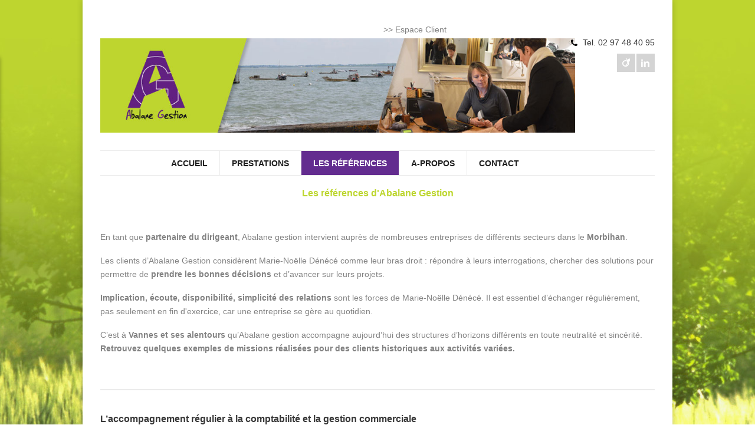

--- FILE ---
content_type: text/html; charset=UTF-8
request_url: https://abalane.com/references/
body_size: 12528
content:
<!DOCTYPE html>
<!--[if lte IE 8]>              <html class="ie8 no-js" dir="ltr" lang="fr-FR" prefix="og: https://ogp.me/ns#">     <![endif]-->
<!--[if IE 9]>					<html class="ie9 no-js" dir="ltr" lang="fr-FR" prefix="og: https://ogp.me/ns#">     <![endif]-->
<!--[if (gte IE 9)|!(IE)]><!--> <html class="not-ie no-js" dir="ltr" lang="fr-FR" prefix="og: https://ogp.me/ns#">  <!--<![endif]-->
    <head>
		



        <!-- Google Web Fonts
  ================================================== -->
		<link href='http://fonts.googleapis.com/css?family=Open+Sans:300,400,600,600italic|Handlee&subset=latin,latin-ext' rel='stylesheet' type='text/css'>
        <!-- Basic Page Needs
  ================================================== -->
        <meta http-equiv="Content-Type" content="text/html; charset=UTF-8" />
        <!--[if ie]><meta http-equiv='X-UA-Compatible' content="IE=edge,IE=9,IE=8,chrome=1" /><![endif]-->

					<link href="https://abalane.com/wp-content/uploads/2014/09/ABALANE-FAVICON2.png" rel="icon" type="image/x-icon" />
		
				

        <!-- Mobile Specific Metas
  ================================================== -->	
        <meta name="viewport" content="width=device-width, initial-scale=1, maximum-scale=1" />

		
        <link rel="alternate" type="application/rss+xml" title="ABALANE Gestion &#8211; Vannes RSS Feed" href="https://abalane.com/feed/" />

        <!-- CSS
  ================================================== -->
        <link rel="pingback" href="https://abalane.com/xmlrpc.php" />
        <link rel='stylesheet' href='https://abalane.com/wp-content/themes/goodnex/style.css' />
        <link rel="stylesheet" href="https://abalane.com/wp-content/themes/goodnex/css/skeleton.css" />
        <link rel="stylesheet" href="https://abalane.com/wp-content/themes/goodnex/css/layout.css" />
        <link rel="stylesheet" href="https://abalane.com/wp-content/themes/goodnex/css/font-awesome.css" />
        <link rel="stylesheet" href="https://abalane.com/wp-content/themes/goodnex/css/custom1.css" />
        <link rel="stylesheet" href="https://abalane.com/wp-content/themes/goodnex/css/custom2.css" />

        <style type="text/css" media="print">#wpadminbar { display: none; }</style>
		<script type="text/javascript" src="https://abalane.com/wp-includes/js/jquery/jquery.min.js?ver=3.7.1" id="jquery-core-js"></script>
<script type="text/javascript" src="https://abalane.com/wp-includes/js/jquery/jquery-migrate.min.js?ver=3.4.1" id="jquery-migrate-js"></script>
        
		<script type="text/javascript">
			var black_and_white_mode = parseInt(0);
			var black_and_white_mode_touch = parseInt(2);
			var disable_fixed_menu = parseInt(1);
			var is_single_page = false;
				is_single_page = true;//for breadcumbs definitions it theme.js
		</script>
		<script type="text/javascript" src="https://abalane.com/wp-content/themes/goodnex/js/thememakers.js"></script>		
		
		<!-- All in One SEO 4.8.7.2 - aioseo.com -->
		<title>REFERENCES - ABALANE Gestion - Vannes</title>
	<meta name="description" content="Découvrez les différentes prestations proposées et assurées par Abalane Gestion pour votre entreprise. Accompagnement personnalisé Ploeren, Vannes, Morbihan" />
	<meta name="robots" content="max-image-preview:large" />
	<link rel="canonical" href="https://abalane.com/references/" />
	<meta name="generator" content="All in One SEO (AIOSEO) 4.8.7.2" />
		<meta property="og:locale" content="fr_FR" />
		<meta property="og:site_name" content="ABALANE Gestion - Vannes - Accompagnement en gestion d&#039;entreprise" />
		<meta property="og:type" content="article" />
		<meta property="og:title" content="REFERENCES - ABALANE Gestion - Vannes" />
		<meta property="og:description" content="Découvrez les différentes prestations proposées et assurées par Abalane Gestion pour votre entreprise. Accompagnement personnalisé Ploeren, Vannes, Morbihan" />
		<meta property="og:url" content="https://abalane.com/references/" />
		<meta property="article:published_time" content="2019-04-09T16:28:47+00:00" />
		<meta property="article:modified_time" content="2019-07-11T14:10:40+00:00" />
		<meta name="twitter:card" content="summary_large_image" />
		<meta name="twitter:title" content="REFERENCES - ABALANE Gestion - Vannes" />
		<meta name="twitter:description" content="Découvrez les différentes prestations proposées et assurées par Abalane Gestion pour votre entreprise. Accompagnement personnalisé Ploeren, Vannes, Morbihan" />
		<script type="application/ld+json" class="aioseo-schema">
			{"@context":"https:\/\/schema.org","@graph":[{"@type":"BreadcrumbList","@id":"https:\/\/abalane.com\/references\/#breadcrumblist","itemListElement":[{"@type":"ListItem","@id":"https:\/\/abalane.com#listItem","position":1,"name":"Domicile","item":"https:\/\/abalane.com","nextItem":{"@type":"ListItem","@id":"https:\/\/abalane.com\/references\/#listItem","name":"REFERENCES"}},{"@type":"ListItem","@id":"https:\/\/abalane.com\/references\/#listItem","position":2,"name":"REFERENCES","previousItem":{"@type":"ListItem","@id":"https:\/\/abalane.com#listItem","name":"Domicile"}}]},{"@type":"Organization","@id":"https:\/\/abalane.com\/#organization","name":"ABALANE Gestion - Vannes","description":"Accompagnement en gestion d'entreprise","url":"https:\/\/abalane.com\/"},{"@type":"WebPage","@id":"https:\/\/abalane.com\/references\/#webpage","url":"https:\/\/abalane.com\/references\/","name":"REFERENCES - ABALANE Gestion - Vannes","description":"D\u00e9couvrez les diff\u00e9rentes prestations propos\u00e9es et assur\u00e9es par Abalane Gestion pour votre entreprise. Accompagnement personnalis\u00e9 Ploeren, Vannes, Morbihan","inLanguage":"fr-FR","isPartOf":{"@id":"https:\/\/abalane.com\/#website"},"breadcrumb":{"@id":"https:\/\/abalane.com\/references\/#breadcrumblist"},"datePublished":"2019-04-09T17:28:47+01:00","dateModified":"2019-07-11T15:10:40+01:00"},{"@type":"WebSite","@id":"https:\/\/abalane.com\/#website","url":"https:\/\/abalane.com\/","name":"ABALANE Gestion - Vannes","description":"Accompagnement en gestion d'entreprise","inLanguage":"fr-FR","publisher":{"@id":"https:\/\/abalane.com\/#organization"}}]}
		</script>
		<!-- All in One SEO -->

<link rel="alternate" type="application/rss+xml" title="ABALANE Gestion - Vannes &raquo; Flux" href="https://abalane.com/feed/" />
<link rel="alternate" type="application/rss+xml" title="ABALANE Gestion - Vannes &raquo; Flux des commentaires" href="https://abalane.com/comments/feed/" />
<link rel="alternate" type="application/rss+xml" title="ABALANE Gestion - Vannes &raquo; REFERENCES Flux des commentaires" href="https://abalane.com/references/feed/" />
		<!-- This site uses the Google Analytics by ExactMetrics plugin v8.11.1 - Using Analytics tracking - https://www.exactmetrics.com/ -->
		<!-- Note: ExactMetrics is not currently configured on this site. The site owner needs to authenticate with Google Analytics in the ExactMetrics settings panel. -->
					<!-- No tracking code set -->
				<!-- / Google Analytics by ExactMetrics -->
		<script type="text/javascript">
/* <![CDATA[ */
window._wpemojiSettings = {"baseUrl":"https:\/\/s.w.org\/images\/core\/emoji\/15.0.3\/72x72\/","ext":".png","svgUrl":"https:\/\/s.w.org\/images\/core\/emoji\/15.0.3\/svg\/","svgExt":".svg","source":{"concatemoji":"https:\/\/abalane.com\/wp-includes\/js\/wp-emoji-release.min.js?ver=6.6.4"}};
/*! This file is auto-generated */
!function(i,n){var o,s,e;function c(e){try{var t={supportTests:e,timestamp:(new Date).valueOf()};sessionStorage.setItem(o,JSON.stringify(t))}catch(e){}}function p(e,t,n){e.clearRect(0,0,e.canvas.width,e.canvas.height),e.fillText(t,0,0);var t=new Uint32Array(e.getImageData(0,0,e.canvas.width,e.canvas.height).data),r=(e.clearRect(0,0,e.canvas.width,e.canvas.height),e.fillText(n,0,0),new Uint32Array(e.getImageData(0,0,e.canvas.width,e.canvas.height).data));return t.every(function(e,t){return e===r[t]})}function u(e,t,n){switch(t){case"flag":return n(e,"\ud83c\udff3\ufe0f\u200d\u26a7\ufe0f","\ud83c\udff3\ufe0f\u200b\u26a7\ufe0f")?!1:!n(e,"\ud83c\uddfa\ud83c\uddf3","\ud83c\uddfa\u200b\ud83c\uddf3")&&!n(e,"\ud83c\udff4\udb40\udc67\udb40\udc62\udb40\udc65\udb40\udc6e\udb40\udc67\udb40\udc7f","\ud83c\udff4\u200b\udb40\udc67\u200b\udb40\udc62\u200b\udb40\udc65\u200b\udb40\udc6e\u200b\udb40\udc67\u200b\udb40\udc7f");case"emoji":return!n(e,"\ud83d\udc26\u200d\u2b1b","\ud83d\udc26\u200b\u2b1b")}return!1}function f(e,t,n){var r="undefined"!=typeof WorkerGlobalScope&&self instanceof WorkerGlobalScope?new OffscreenCanvas(300,150):i.createElement("canvas"),a=r.getContext("2d",{willReadFrequently:!0}),o=(a.textBaseline="top",a.font="600 32px Arial",{});return e.forEach(function(e){o[e]=t(a,e,n)}),o}function t(e){var t=i.createElement("script");t.src=e,t.defer=!0,i.head.appendChild(t)}"undefined"!=typeof Promise&&(o="wpEmojiSettingsSupports",s=["flag","emoji"],n.supports={everything:!0,everythingExceptFlag:!0},e=new Promise(function(e){i.addEventListener("DOMContentLoaded",e,{once:!0})}),new Promise(function(t){var n=function(){try{var e=JSON.parse(sessionStorage.getItem(o));if("object"==typeof e&&"number"==typeof e.timestamp&&(new Date).valueOf()<e.timestamp+604800&&"object"==typeof e.supportTests)return e.supportTests}catch(e){}return null}();if(!n){if("undefined"!=typeof Worker&&"undefined"!=typeof OffscreenCanvas&&"undefined"!=typeof URL&&URL.createObjectURL&&"undefined"!=typeof Blob)try{var e="postMessage("+f.toString()+"("+[JSON.stringify(s),u.toString(),p.toString()].join(",")+"));",r=new Blob([e],{type:"text/javascript"}),a=new Worker(URL.createObjectURL(r),{name:"wpTestEmojiSupports"});return void(a.onmessage=function(e){c(n=e.data),a.terminate(),t(n)})}catch(e){}c(n=f(s,u,p))}t(n)}).then(function(e){for(var t in e)n.supports[t]=e[t],n.supports.everything=n.supports.everything&&n.supports[t],"flag"!==t&&(n.supports.everythingExceptFlag=n.supports.everythingExceptFlag&&n.supports[t]);n.supports.everythingExceptFlag=n.supports.everythingExceptFlag&&!n.supports.flag,n.DOMReady=!1,n.readyCallback=function(){n.DOMReady=!0}}).then(function(){return e}).then(function(){var e;n.supports.everything||(n.readyCallback(),(e=n.source||{}).concatemoji?t(e.concatemoji):e.wpemoji&&e.twemoji&&(t(e.twemoji),t(e.wpemoji)))}))}((window,document),window._wpemojiSettings);
/* ]]> */
</script>

<style id='wp-emoji-styles-inline-css' type='text/css'>

	img.wp-smiley, img.emoji {
		display: inline !important;
		border: none !important;
		box-shadow: none !important;
		height: 1em !important;
		width: 1em !important;
		margin: 0 0.07em !important;
		vertical-align: -0.1em !important;
		background: none !important;
		padding: 0 !important;
	}
</style>
<link rel='stylesheet' id='wp-block-library-css' href='https://abalane.com/wp-includes/css/dist/block-library/style.min.css?ver=6.6.4' type='text/css' media='all' />
<style id='classic-theme-styles-inline-css' type='text/css'>
/*! This file is auto-generated */
.wp-block-button__link{color:#fff;background-color:#32373c;border-radius:9999px;box-shadow:none;text-decoration:none;padding:calc(.667em + 2px) calc(1.333em + 2px);font-size:1.125em}.wp-block-file__button{background:#32373c;color:#fff;text-decoration:none}
</style>
<style id='global-styles-inline-css' type='text/css'>
:root{--wp--preset--aspect-ratio--square: 1;--wp--preset--aspect-ratio--4-3: 4/3;--wp--preset--aspect-ratio--3-4: 3/4;--wp--preset--aspect-ratio--3-2: 3/2;--wp--preset--aspect-ratio--2-3: 2/3;--wp--preset--aspect-ratio--16-9: 16/9;--wp--preset--aspect-ratio--9-16: 9/16;--wp--preset--color--black: #000000;--wp--preset--color--cyan-bluish-gray: #abb8c3;--wp--preset--color--white: #ffffff;--wp--preset--color--pale-pink: #f78da7;--wp--preset--color--vivid-red: #cf2e2e;--wp--preset--color--luminous-vivid-orange: #ff6900;--wp--preset--color--luminous-vivid-amber: #fcb900;--wp--preset--color--light-green-cyan: #7bdcb5;--wp--preset--color--vivid-green-cyan: #00d084;--wp--preset--color--pale-cyan-blue: #8ed1fc;--wp--preset--color--vivid-cyan-blue: #0693e3;--wp--preset--color--vivid-purple: #9b51e0;--wp--preset--gradient--vivid-cyan-blue-to-vivid-purple: linear-gradient(135deg,rgba(6,147,227,1) 0%,rgb(155,81,224) 100%);--wp--preset--gradient--light-green-cyan-to-vivid-green-cyan: linear-gradient(135deg,rgb(122,220,180) 0%,rgb(0,208,130) 100%);--wp--preset--gradient--luminous-vivid-amber-to-luminous-vivid-orange: linear-gradient(135deg,rgba(252,185,0,1) 0%,rgba(255,105,0,1) 100%);--wp--preset--gradient--luminous-vivid-orange-to-vivid-red: linear-gradient(135deg,rgba(255,105,0,1) 0%,rgb(207,46,46) 100%);--wp--preset--gradient--very-light-gray-to-cyan-bluish-gray: linear-gradient(135deg,rgb(238,238,238) 0%,rgb(169,184,195) 100%);--wp--preset--gradient--cool-to-warm-spectrum: linear-gradient(135deg,rgb(74,234,220) 0%,rgb(151,120,209) 20%,rgb(207,42,186) 40%,rgb(238,44,130) 60%,rgb(251,105,98) 80%,rgb(254,248,76) 100%);--wp--preset--gradient--blush-light-purple: linear-gradient(135deg,rgb(255,206,236) 0%,rgb(152,150,240) 100%);--wp--preset--gradient--blush-bordeaux: linear-gradient(135deg,rgb(254,205,165) 0%,rgb(254,45,45) 50%,rgb(107,0,62) 100%);--wp--preset--gradient--luminous-dusk: linear-gradient(135deg,rgb(255,203,112) 0%,rgb(199,81,192) 50%,rgb(65,88,208) 100%);--wp--preset--gradient--pale-ocean: linear-gradient(135deg,rgb(255,245,203) 0%,rgb(182,227,212) 50%,rgb(51,167,181) 100%);--wp--preset--gradient--electric-grass: linear-gradient(135deg,rgb(202,248,128) 0%,rgb(113,206,126) 100%);--wp--preset--gradient--midnight: linear-gradient(135deg,rgb(2,3,129) 0%,rgb(40,116,252) 100%);--wp--preset--font-size--small: 13px;--wp--preset--font-size--medium: 20px;--wp--preset--font-size--large: 36px;--wp--preset--font-size--x-large: 42px;--wp--preset--spacing--20: 0.44rem;--wp--preset--spacing--30: 0.67rem;--wp--preset--spacing--40: 1rem;--wp--preset--spacing--50: 1.5rem;--wp--preset--spacing--60: 2.25rem;--wp--preset--spacing--70: 3.38rem;--wp--preset--spacing--80: 5.06rem;--wp--preset--shadow--natural: 6px 6px 9px rgba(0, 0, 0, 0.2);--wp--preset--shadow--deep: 12px 12px 50px rgba(0, 0, 0, 0.4);--wp--preset--shadow--sharp: 6px 6px 0px rgba(0, 0, 0, 0.2);--wp--preset--shadow--outlined: 6px 6px 0px -3px rgba(255, 255, 255, 1), 6px 6px rgba(0, 0, 0, 1);--wp--preset--shadow--crisp: 6px 6px 0px rgba(0, 0, 0, 1);}:where(.is-layout-flex){gap: 0.5em;}:where(.is-layout-grid){gap: 0.5em;}body .is-layout-flex{display: flex;}.is-layout-flex{flex-wrap: wrap;align-items: center;}.is-layout-flex > :is(*, div){margin: 0;}body .is-layout-grid{display: grid;}.is-layout-grid > :is(*, div){margin: 0;}:where(.wp-block-columns.is-layout-flex){gap: 2em;}:where(.wp-block-columns.is-layout-grid){gap: 2em;}:where(.wp-block-post-template.is-layout-flex){gap: 1.25em;}:where(.wp-block-post-template.is-layout-grid){gap: 1.25em;}.has-black-color{color: var(--wp--preset--color--black) !important;}.has-cyan-bluish-gray-color{color: var(--wp--preset--color--cyan-bluish-gray) !important;}.has-white-color{color: var(--wp--preset--color--white) !important;}.has-pale-pink-color{color: var(--wp--preset--color--pale-pink) !important;}.has-vivid-red-color{color: var(--wp--preset--color--vivid-red) !important;}.has-luminous-vivid-orange-color{color: var(--wp--preset--color--luminous-vivid-orange) !important;}.has-luminous-vivid-amber-color{color: var(--wp--preset--color--luminous-vivid-amber) !important;}.has-light-green-cyan-color{color: var(--wp--preset--color--light-green-cyan) !important;}.has-vivid-green-cyan-color{color: var(--wp--preset--color--vivid-green-cyan) !important;}.has-pale-cyan-blue-color{color: var(--wp--preset--color--pale-cyan-blue) !important;}.has-vivid-cyan-blue-color{color: var(--wp--preset--color--vivid-cyan-blue) !important;}.has-vivid-purple-color{color: var(--wp--preset--color--vivid-purple) !important;}.has-black-background-color{background-color: var(--wp--preset--color--black) !important;}.has-cyan-bluish-gray-background-color{background-color: var(--wp--preset--color--cyan-bluish-gray) !important;}.has-white-background-color{background-color: var(--wp--preset--color--white) !important;}.has-pale-pink-background-color{background-color: var(--wp--preset--color--pale-pink) !important;}.has-vivid-red-background-color{background-color: var(--wp--preset--color--vivid-red) !important;}.has-luminous-vivid-orange-background-color{background-color: var(--wp--preset--color--luminous-vivid-orange) !important;}.has-luminous-vivid-amber-background-color{background-color: var(--wp--preset--color--luminous-vivid-amber) !important;}.has-light-green-cyan-background-color{background-color: var(--wp--preset--color--light-green-cyan) !important;}.has-vivid-green-cyan-background-color{background-color: var(--wp--preset--color--vivid-green-cyan) !important;}.has-pale-cyan-blue-background-color{background-color: var(--wp--preset--color--pale-cyan-blue) !important;}.has-vivid-cyan-blue-background-color{background-color: var(--wp--preset--color--vivid-cyan-blue) !important;}.has-vivid-purple-background-color{background-color: var(--wp--preset--color--vivid-purple) !important;}.has-black-border-color{border-color: var(--wp--preset--color--black) !important;}.has-cyan-bluish-gray-border-color{border-color: var(--wp--preset--color--cyan-bluish-gray) !important;}.has-white-border-color{border-color: var(--wp--preset--color--white) !important;}.has-pale-pink-border-color{border-color: var(--wp--preset--color--pale-pink) !important;}.has-vivid-red-border-color{border-color: var(--wp--preset--color--vivid-red) !important;}.has-luminous-vivid-orange-border-color{border-color: var(--wp--preset--color--luminous-vivid-orange) !important;}.has-luminous-vivid-amber-border-color{border-color: var(--wp--preset--color--luminous-vivid-amber) !important;}.has-light-green-cyan-border-color{border-color: var(--wp--preset--color--light-green-cyan) !important;}.has-vivid-green-cyan-border-color{border-color: var(--wp--preset--color--vivid-green-cyan) !important;}.has-pale-cyan-blue-border-color{border-color: var(--wp--preset--color--pale-cyan-blue) !important;}.has-vivid-cyan-blue-border-color{border-color: var(--wp--preset--color--vivid-cyan-blue) !important;}.has-vivid-purple-border-color{border-color: var(--wp--preset--color--vivid-purple) !important;}.has-vivid-cyan-blue-to-vivid-purple-gradient-background{background: var(--wp--preset--gradient--vivid-cyan-blue-to-vivid-purple) !important;}.has-light-green-cyan-to-vivid-green-cyan-gradient-background{background: var(--wp--preset--gradient--light-green-cyan-to-vivid-green-cyan) !important;}.has-luminous-vivid-amber-to-luminous-vivid-orange-gradient-background{background: var(--wp--preset--gradient--luminous-vivid-amber-to-luminous-vivid-orange) !important;}.has-luminous-vivid-orange-to-vivid-red-gradient-background{background: var(--wp--preset--gradient--luminous-vivid-orange-to-vivid-red) !important;}.has-very-light-gray-to-cyan-bluish-gray-gradient-background{background: var(--wp--preset--gradient--very-light-gray-to-cyan-bluish-gray) !important;}.has-cool-to-warm-spectrum-gradient-background{background: var(--wp--preset--gradient--cool-to-warm-spectrum) !important;}.has-blush-light-purple-gradient-background{background: var(--wp--preset--gradient--blush-light-purple) !important;}.has-blush-bordeaux-gradient-background{background: var(--wp--preset--gradient--blush-bordeaux) !important;}.has-luminous-dusk-gradient-background{background: var(--wp--preset--gradient--luminous-dusk) !important;}.has-pale-ocean-gradient-background{background: var(--wp--preset--gradient--pale-ocean) !important;}.has-electric-grass-gradient-background{background: var(--wp--preset--gradient--electric-grass) !important;}.has-midnight-gradient-background{background: var(--wp--preset--gradient--midnight) !important;}.has-small-font-size{font-size: var(--wp--preset--font-size--small) !important;}.has-medium-font-size{font-size: var(--wp--preset--font-size--medium) !important;}.has-large-font-size{font-size: var(--wp--preset--font-size--large) !important;}.has-x-large-font-size{font-size: var(--wp--preset--font-size--x-large) !important;}
:where(.wp-block-post-template.is-layout-flex){gap: 1.25em;}:where(.wp-block-post-template.is-layout-grid){gap: 1.25em;}
:where(.wp-block-columns.is-layout-flex){gap: 2em;}:where(.wp-block-columns.is-layout-grid){gap: 2em;}
:root :where(.wp-block-pullquote){font-size: 1.5em;line-height: 1.6;}
</style>
<link rel='stylesheet' id='__EPYT__style-css' href='https://abalane.com/wp-content/plugins/youtube-embed-plus/styles/ytprefs.min.css?ver=14.2.3' type='text/css' media='all' />
<style id='__EPYT__style-inline-css' type='text/css'>

                .epyt-gallery-thumb {
                        width: 33.333%;
                }
                
</style>
<link rel='stylesheet' id='tmm_fancybox_css-css' href='https://abalane.com/wp-content/themes/goodnex/js/fancybox/jquery.fancybox.css?ver=6.6.4' type='text/css' media='all' />
<script type="text/javascript" id="__ytprefs__-js-extra">
/* <![CDATA[ */
var _EPYT_ = {"ajaxurl":"https:\/\/abalane.com\/wp-admin\/admin-ajax.php","security":"c9e085fc49","gallery_scrolloffset":"20","eppathtoscripts":"https:\/\/abalane.com\/wp-content\/plugins\/youtube-embed-plus\/scripts\/","eppath":"https:\/\/abalane.com\/wp-content\/plugins\/youtube-embed-plus\/","epresponsiveselector":"[\"iframe.__youtube_prefs_widget__\"]","epdovol":"1","version":"14.2.3","evselector":"iframe.__youtube_prefs__[src], iframe[src*=\"youtube.com\/embed\/\"], iframe[src*=\"youtube-nocookie.com\/embed\/\"]","ajax_compat":"","maxres_facade":"eager","ytapi_load":"light","pause_others":"","stopMobileBuffer":"1","facade_mode":"","not_live_on_channel":""};
/* ]]> */
</script>
<script type="text/javascript" src="https://abalane.com/wp-content/plugins/youtube-embed-plus/scripts/ytprefs.min.js?ver=14.2.3" id="__ytprefs__-js"></script>
<script type="text/javascript" src="https://abalane.com/wp-content/themes/goodnex/js/jquery.modernizr.min.js?ver=6.6.4" id="tmm_modernizr_js-js"></script>
<link rel="https://api.w.org/" href="https://abalane.com/wp-json/" /><link rel="alternate" title="JSON" type="application/json" href="https://abalane.com/wp-json/wp/v2/pages/22" /><link rel="EditURI" type="application/rsd+xml" title="RSD" href="https://abalane.com/xmlrpc.php?rsd" />
<meta name="generator" content="WordPress 6.6.4" />
<link rel='shortlink' href='https://abalane.com/?p=22' />
<link rel="alternate" title="oEmbed (JSON)" type="application/json+oembed" href="https://abalane.com/wp-json/oembed/1.0/embed?url=https%3A%2F%2Fabalane.com%2Freferences%2F" />
<link rel="alternate" title="oEmbed (XML)" type="text/xml+oembed" href="https://abalane.com/wp-json/oembed/1.0/embed?url=https%3A%2F%2Fabalane.com%2Freferences%2F&#038;format=xml" />

		<!-- GA Google Analytics @ https://m0n.co/ga -->
		<script type="text/javascript">
			var _gaq = _gaq || [];
			_gaq.push(['_setAccount', 'UA-46205880-1']);
			_gaq.push(['_trackPageview']);
			(function() {
				var ga = document.createElement('script'); ga.type = 'text/javascript'; ga.async = true;
				ga.src = ('https:' == document.location.protocol ? 'https://ssl' : 'http://www') + '.google-analytics.com/ga.js';
				var s = document.getElementsByTagName('script')[0]; s.parentNode.insertBefore(ga, s);
			})();
		</script>

			<script type="text/javascript">
		
			var tmm_demo_styles_list = {
					};</script>

		<style type="text/css">
										
																																				
																		.boxed.pattern-0 {background-image: url(https://abalane.com/wp-content/themes/goodnex/images/patterns/Thumbs.db);}
					li.pattern-0 a{background-image: url(https://abalane.com/wp-content/themes/goodnex/images/patterns/Thumbs.db);}
																.boxed.pattern-1 {background-image: url(https://abalane.com/wp-content/themes/goodnex/images/patterns/pattern-7.png);}
					li.pattern-1 a{background-image: url(https://abalane.com/wp-content/themes/goodnex/images/patterns/pattern-7.png);}
																.boxed.pattern-2 {background-image: url(https://abalane.com/wp-content/themes/goodnex/images/patterns/pattern-9.png);}
					li.pattern-2 a{background-image: url(https://abalane.com/wp-content/themes/goodnex/images/patterns/pattern-9.png);}
																.boxed.pattern-3 {background-image: url(https://abalane.com/wp-content/themes/goodnex/images/patterns/pattern-15.png);}
					li.pattern-3 a{background-image: url(https://abalane.com/wp-content/themes/goodnex/images/patterns/pattern-15.png);}
																.boxed.pattern-4 {background-image: url(https://abalane.com/wp-content/themes/goodnex/images/patterns/pattern-12.png);}
					li.pattern-4 a{background-image: url(https://abalane.com/wp-content/themes/goodnex/images/patterns/pattern-12.png);}
																.boxed.pattern-5 {background-image: url(https://abalane.com/wp-content/themes/goodnex/images/patterns/pattern-13.png);}
					li.pattern-5 a{background-image: url(https://abalane.com/wp-content/themes/goodnex/images/patterns/pattern-13.png);}
																.boxed.pattern-6 {background-image: url(https://abalane.com/wp-content/themes/goodnex/images/patterns/pattern-8.png);}
					li.pattern-6 a{background-image: url(https://abalane.com/wp-content/themes/goodnex/images/patterns/pattern-8.png);}
																.boxed.pattern-7 {background-image: url(https://abalane.com/wp-content/themes/goodnex/images/patterns/pattern-14.png);}
					li.pattern-7 a{background-image: url(https://abalane.com/wp-content/themes/goodnex/images/patterns/pattern-14.png);}
																.boxed.pattern-8 {background-image: url(https://abalane.com/wp-content/themes/goodnex/images/patterns/pattern-6.png);}
					li.pattern-8 a{background-image: url(https://abalane.com/wp-content/themes/goodnex/images/patterns/pattern-6.png);}
																.boxed.pattern-9 {background-image: url(https://abalane.com/wp-content/themes/goodnex/images/patterns/pattern-1.png);}
					li.pattern-9 a{background-image: url(https://abalane.com/wp-content/themes/goodnex/images/patterns/pattern-1.png);}
																.boxed.pattern-10 {background-image: url(https://abalane.com/wp-content/themes/goodnex/images/patterns/pattern-10.png);}
					li.pattern-10 a{background-image: url(https://abalane.com/wp-content/themes/goodnex/images/patterns/pattern-10.png);}
																.boxed.pattern-11 {background-image: url(https://abalane.com/wp-content/themes/goodnex/images/patterns/pattern-2.png);}
					li.pattern-11 a{background-image: url(https://abalane.com/wp-content/themes/goodnex/images/patterns/pattern-2.png);}
																.boxed.pattern-12 {background-image: url(https://abalane.com/wp-content/themes/goodnex/images/patterns/pattern-5.png);}
					li.pattern-12 a{background-image: url(https://abalane.com/wp-content/themes/goodnex/images/patterns/pattern-5.png);}
																.boxed.pattern-13 {background-image: url(https://abalane.com/wp-content/themes/goodnex/images/patterns/pattern-4.png);}
					li.pattern-13 a{background-image: url(https://abalane.com/wp-content/themes/goodnex/images/patterns/pattern-4.png);}
																.boxed.pattern-14 {background-image: url(https://abalane.com/wp-content/themes/goodnex/images/patterns/pattern-3.png);}
					li.pattern-14 a{background-image: url(https://abalane.com/wp-content/themes/goodnex/images/patterns/pattern-3.png);}
																.boxed.pattern-15 {background-image: url(https://abalane.com/wp-content/themes/goodnex/images/patterns/pattern-11.png);}
					li.pattern-15 a{background-image: url(https://abalane.com/wp-content/themes/goodnex/images/patterns/pattern-11.png);}
							</style>

		<script type="text/javascript">
					var tmm_demo_bg_indexes = [];
		
				tmm_demo_bg_indexes = {

											0:{
					name: 'pattern 0',
							className: 'pattern-0'
					},
											1:{
					name: 'pattern 1',
							className: 'pattern-1'
					},
											2:{
					name: 'pattern 2',
							className: 'pattern-2'
					},
											3:{
					name: 'pattern 3',
							className: 'pattern-3'
					},
											4:{
					name: 'pattern 4',
							className: 'pattern-4'
					},
											5:{
					name: 'pattern 5',
							className: 'pattern-5'
					},
											6:{
					name: 'pattern 6',
							className: 'pattern-6'
					},
											7:{
					name: 'pattern 7',
							className: 'pattern-7'
					},
											8:{
					name: 'pattern 8',
							className: 'pattern-8'
					},
											9:{
					name: 'pattern 9',
							className: 'pattern-9'
					},
											10:{
					name: 'pattern 10',
							className: 'pattern-10'
					},
											11:{
					name: 'pattern 11',
							className: 'pattern-11'
					},
											12:{
					name: 'pattern 12',
							className: 'pattern-12'
					},
											13:{
					name: 'pattern 13',
							className: 'pattern-13'
					},
											14:{
					name: 'pattern 14',
							className: 'pattern-14'
					},
											15:{
					name: 'pattern 15',
							className: 'pattern-15'
					},
							};
				</script>

			
		    </head>

	    <body class="page-template-default page page-id-22 normal boxed " style="background: url(https://abalane.com/wp-content/uploads/2014/09/fond-nature2.jpg) repeat 0 0 !important;">

        <div id="wrapper">

            <header id="header">

                <div class="container">

                    <div class="eight columns">

                        <div id="logo">

															<a title="Accompagnement en gestion d&#039;entreprise" href="https://abalane.com"><img src="https://abalane.com/wp-content/uploads/2019/05/abalane-header-photo-0022.jpg" alt="Accompagnement en gestion d&#039;entreprise" /></a>
										

                        </div><!--/ #logo-->

                    </div><!--/ .columns-->

                    <div class="eight columns">

						<div id="text-2" class="widget widget_text">			<div class="textwidget"><span style="text-align: right;"><a href="www.abalane.com/espace-client">>> Espace Client</a></span></div>
		</div><div class="widget widget_contacts">

	
	<div class="vcard clearfix">

		
					<p class="top-phone"><span>Tel.  02 97 48 40 95</span></p>
		
	</div><!--/ .vcard-->

	<div class="clear"></div>

</div><!--/ .widget-container-->

<div class="widget widget_social clearfix">
	

    <ul class="social-icons clearfix">

					
		
		
		
		
					<li class="vimeo">
				<a title="Viadeo" target="_blank" href="http://www.viadeo.com/fr/profile/0021pykr4jgarcol"></a>
			</li>
		
		
					<li class="linkedin">
				<a title="LinkedIn" target="_blank" href="http://www.linkedin.com/pub/marie-no%C3%ABlle-pl%C3%A9ni%C3%A8re/55/50b/162"></a>
			</li>
		
		
		

    </ul><!--/ .social-list-->		

</div><!--/ .widget_social-->


                    </div><!--/ .columns-->

                    <div class="clear"></div>

                    <div class="sixteen columns">

                        <div class="menu-container clearfix">

                            <nav id="navigation" class="navigation clearfix">
								<div class="menu-abalane-menu-01-container"><ul id="menu-abalane-menu-01" class="menu"><li id="menu-item-7" class="menu-item menu-item-type-post_type menu-item-object-page menu-item-home menu-item-7"><a href="https://abalane.com/">ACCUEIL</a></li>
<li id="menu-item-30" class="menu-item menu-item-type-post_type menu-item-object-page menu-item-30"><a href="https://abalane.com/developpement/">PRESTATIONS</a></li>
<li id="menu-item-240" class="menu-item menu-item-type-custom menu-item-object-custom current-menu-item menu-item-240"><a href="https://abalane.com/references/" aria-current="page">LES RÉFÉRENCES</a></li>
<li id="menu-item-138" class="menu-item menu-item-type-post_type menu-item-object-page menu-item-138"><a href="https://abalane.com/a-propos/">A-PROPOS</a></li>
<li id="menu-item-28" class="menu-item menu-item-type-post_type menu-item-object-page menu-item-28"><a href="https://abalane.com/contact/">CONTACT</a></li>
</ul></div>                            </nav><!--/ .navigation-->

							
                        </div><!--/ .menu-container-->	

                    </div><!--/ .columns-->

                </div><!--/ .container--> 

            </header><!--/ #header-->

			
			

			
            <section id="content" class="no_sidebar">

                <div class="container">

										
											
											
						<br />					

					
<!-- - - - - - - - - - - - Entry - - - - - - - - - - - - - - -->

					<div class="clear"></div>
					<div >
			
								<div class="four columns"><img class="alignleft" alt=""  style="" src="https://abalane.com/wp-content/uploads/2014/09/abalane-gestion-prestations3.jpg" /></p><p> </div>

							
		</div>
				<div >
			
								<div class="sixteen columns"><h1 style="text-align: center;">Les références d'Abalane Gestion</h1><p> </p><p><span style="font-weight: 400;">En tant que <strong>partenaire du dirigeant</strong>, Abalane gestion intervient auprès de nombreuses entreprises de différents secteurs dans le <strong>Morbihan</strong>.</span></p><p><span style="font-weight: 400;">Les clients d’Abalane Gestion considèrent Marie-Noëlle Dénécé comme leur bras droit : répondre à leurs interrogations, chercher des solutions pour permettre de <strong>prendre les bonnes décisions</strong> et d’avancer sur leurs projets.</span></p><p><span style="font-weight: 400;"><strong>Implication, écoute, disponibilité, simplicité des relations</strong> sont les forces de Marie-Noëlle Dénécé. Il est essentiel d’échanger régulièrement, pas seulement en fin d'exercice, car une entreprise se gère au quotidien.</span></p><p><span style="font-weight: 400;">C’est à <strong>Vannes et ses alentours</strong> qu’Abalane gestion accompagne aujourd’hui des structures d’horizons différents en toute neutralité et sincérité. <strong>Retrouvez quelques exemples de missions réalisées pour des clients historiques aux activités variées.</strong></span></p><p>		<div class="clear"></div>
		<div class="divider-solid"></div>
		</p><h2><b>L’accompagnement régulier à la comptabilité et la gestion commerciale</b></h2><p><span style="font-weight: 400;">Depuis 2009, Abalane Gestion a le plaisir de travailler en étroite collaboration avec des chefs d’entreprise aux activités variées.</span></p><p> </p><ul><li><strong><b>Ostréiculture</b></strong></li></ul><p> </p><p><span style="font-weight: 400;">Marie-Noëlle Dénécé a noué une relation de confiance avec <strong>une société d’ostréiculture</strong> pour laquelle Abalane gestion est intervenu au quotidien dans l’<strong>accompagnement de sa gestion</strong>. En effet, suite à des problèmes de santé, il était devenu nécessaire d’<strong>externaliser la gestion globale de l’entreprise</strong> dont la facturation, la trésorerie et l’administratif. </span></p><p><span style="font-weight: 400;">Il n’est pas toujours aisé pour un dirigeant de confier une partie de son activité à un prestataire extérieure. C’est avec empathie, écoute et communication que Marie-Noëlle Dénécé a pu accompagner ces gérants à transmettre leur entreprise. </span></p><p><span style="font-weight: 400;">Abalane gestion a aussi accompagné cette structure lors de la <strong>vente de l’activité</strong> en faisant le lien avec les organismes professionnels concernés : experts comptables, notaires et héritiers des gérants. Cet accompagnement a inclus la <strong>gestion de la sortie du personnel</strong>, la vente des biens non repris ainsi que la fermeture de la structure restante.</span></p><p> </p><ul><li><strong><b>Vente et SAV matériel agricole</b></strong></li></ul><p> </p><p><span style="font-weight: 400;">Abalane Gestion est prestataire depuis 2009 à différents niveaux organisationnels dans une <strong>entreprise de vente de matériel agricole</strong>. Celle-ci s’est bien structurée depuis en personnel administratif et de gestion. Cependant, elle fait toujours appel à Marie Noëlle Dénécé lors de l’organisation d’actions ponctuelles telles que les élections du CSE (Comité Social Economique), les contrats d’intéressement.. C’est avec toujours autant de plaisir que Marie-Noëlle Dénécé rencontre l’ensemble du personnel avec qui des liens forts se sont créés.</span></p><p> </p><ul><li><strong><b>Magasin de mode</b></strong></li></ul><p> </p><p><span style="font-weight: 400;">Depuis 2010, en tant qu’experte en gestion, Marie-Noëlle Dénécé apporte ses <strong>conseils au développement</strong> ainsi que son aide face aux problématiques rencontrées par les deux associées d’un <strong>magasin de mode.</strong> Elles aiment dire qu’elles n’auraient pas réussi sans l’accompagnement personnalisé d’Abalane gestion. </span></p><p><span style="font-weight: 400;">Une rencontre mensuelle est effectuée afin de <strong>suivre l’évolution des ventes</strong> ainsi que la <strong>gestion de la trésorerie</strong>. Chaque année, une analyse du bilan annuel est également réalisée.</span></p><p> </p><ul><li><strong><b>Transformation et vente de saumon fumé</b></strong></li></ul><p> </p><p>Depuis sa création en 2014, Marie-Noëlle Dénécé accompagne une <strong>société de production et vente de saumons</strong>. Cet <strong>accompagnement au chef d’entreprise</strong> consiste à gérer les aspects organisationnels légaux, comptables et administratifs. Véritable bras droit du dirigeant, elle le conseille en continu sur l’ensemble des problématiques rencontrées, elle a élaboré le <strong>budget prévisionnel</strong> avant un investissement majeur. Marie-Noëlle Dénécé est également à l’initiative de la mise en place d’un logiciel de vente spécifique et est l’interlocuteur privilégié entre l’expert-comptable et l’entreprise pour l’<strong>organisation du bilan.</strong></p><p> </p><p> </div>

			
								<div class="sixteen columns">

		
	<div class="detail-box">

		<div class="detail-entry">

			<i class="detail-icon icons-users"></i>

			<h5>Témoignage de Lionel, chef d'entreprise.</h5>

			<p>         

Avoir un projet de création d’entreprise c’est bien ! Seulement il faut avoir de bons conseils, qu’ils soient objectifs et dans l’intérêt du projet.

3 ans de réflexions pour ma création et de nombreuses questions : ou,  quoi, comment vendre, se différencier des autres !

Avec Marie Noëlle Dénécé, nous avons travaillé sur toutes ces questions en estimant l’impact de ces décisions sur la gestion de l’entreprise au quotidien.

Aujourd’hui la société a bien grandi !

Parce qu’une entreprise est en perpétuelle évolution, je continue de faire part de mes projets à Marie Noëlle. Elle est à mon écoute et met en place des instruments de mesure adaptés à mes besoins et mes désirs, elle traduit mes idées et m’apporte les informations nécessaires pour faire mes choix.

C’est le chef d’entreprise qui prend toutes les décisions mais il a besoin d’avoir des conseils clairs, rapides, optimistes et  en toutes connaissances de cause.

Abalane Gestion est un atout indispensable et efficace pour la gestion de votre entreprise.</p>

		</div><!--/ .detail-entry-->
				<div data-color-state="" data-color-hover="" class="transform"></div>

	</div><!--/ .detail-box-->

</div>

			
								<div class="sixteen columns"> </p><ul><li><strong><b>Agence commerciale et négoce</b></strong></li></ul><p> </p><p><span style="font-weight: 400;">Depuis 2013, Abalane gestion intervient auprès d’une <strong>agence commerciale</strong>. Dans un premier temps, la mission principale concernait la <strong>mise en place de logiciels</strong> de comptabilité et de gestion commerciale avec un paramétrage sur-mesure. Ensuite, Marie-Noëlle Dénécé a formé le personnel à ces différents outils.</span></p><p><span style="font-weight: 400;">Dans un second temps, lorsque les outils ont été pris en main, la prestation d’Abalane gestion s’est étendue à un <strong>suivi mensuel de l’activité</strong>. Le responsable de la société a créé son entreprise après avoir eu un parcours professionnel dans des grosses structures, dans lesquelles il bénéficiait de services de<strong> contrôle de gestion</strong>. C’est pour cette raison qu’il a fait le choix de <strong>déléguer la gestion générale</strong> de l’entreprise à Marie-Noëlle Dénécé par un accompagnement sans engagement et sur une durée flexible suivant les besoins du moment.</span></p><p> </p><ul><li><span style="color: #000000;"><strong>Expert en podologie équine</strong></span></li></ul><p> </p><p><span style="font-weight: 400;">Après avoir réalisé des missions ponctuelles pour leur compte au cours de leurs différentes expériences professionnelles, les gérants de cette société de podologie équine et vente en boutique en ligne ont décidé de s’entourer de conseils avisés et d’un accompagnement en gestion nécessaire à leur développement. Aujourd’hui, un suivi mensuel a été mis en place afin de valider la saisie comptable, de faire un point régulier sur la rentabilité, d’apporter des conseils en fonction des problématiques rencontrés et… d’être un véritable lien avec leur nouvel expert-comptable.</span></div>

			
								<div class="sixteen columns">

		
	<div class="detail-box">

		<div class="detail-entry">

			<i class="detail-icon icons-users"></i>

			<h5>Témoignage 'Expert en podologie équine libre'</h5>

			<p>Marie-Noëlle Dénécé nous est très précieuse dans le suivi de notre gestion et de notre rentabilité. Nous ne sommes pas du tout chiffres et il nous est donc difficile de calculer les différents éléments nécessaires au suivi de la rentabilité de notre activité, et pour nous de suivre les différentes règles imputables aux entreprises. Avec nos rendez-vous réguliers, nous savons que c'est géré, Marie-Noëlle est là ! C'est une professionnelle qui sait s'adapter aux différents profils et en qui on peut placer une grande confiance. Nos rdv de suivi mensuel se déroulent par ailleurs dans une très bonne ambiance, ce qui fait que, n'aimant pas du tout les chiffres, et ne comprenant pas trop la logique comptable, je passe malgré tout un bon moment !
</p>

		</div><!--/ .detail-entry-->
				<div data-color-state="" data-color-hover="" class="transform"></div>

	</div><!--/ .detail-box-->

</div>

			
								<div class="sixteen columns"><h2><b>Abalane gestion, des missions ponctuelles adaptées aux besoins</b></h2><p> </p><ul><li><strong><b>Magasin biologique</b></strong></li></ul><p> </p><p><span style="font-weight: 400;">Marie-Noëlle Dénécé a débuté une prestation de formation interne au sein d’un <strong>magasin biologique</strong> afin de permettre à la responsable comptable de <strong>monter en compétences en gestion</strong>. </span></p><p><span style="font-weight: 400;">L’objectif de la mission est d’aider la structure à <strong>être autonome en gestion globale</strong> du fait de la forte évolution de son activité. Afin de faire face aux obligations de mise aux normes des logiciels, elle a participé à l’élaboration d’un cahier des charges en collaboration avec le personnel. </span></p><p><span style="font-weight: 400;">Devant la charge toujours croissante des besoins de l’entreprise, un recrutement d’un <strong>contrôleur de gestion</strong> interne a été réalisé. La prestation externalisée a permis de passer ce cap en toute sérénité et de définir les besoins réels de l’entreprise en personnel.</span></p><p> </p><p><span style="font-weight: 400;">Si vous aussi vous avez besoin d’un professionnel neutre, bienveillant et expert en gestion générale, n’hésitez pas à contacter Abalane gestion afin d’échanger sur votre projet. </span></p><p><br /><br /></div>

			
								<div class="sixteen columns">
<div class="info-box">

	<h2>Besoin d'un accompagnement à la gestion d'entreprise ? </h2>
	<p>Rencontrez Marie-Noëlle, experte en développement et stratégie d'entreprise. Une conseillère opérationnelle bienveillante et à l'écoute de vos problématiques. </p>

	<a href="https://abalane.com/contact/" class="button large violet">Prendre contact</a></div><!--/ .info-box-->
</div>

							
		</div>
			
<!-- - - - - - - - - - - - end Entry - - - - - - - - - - - - - - -->


</div><!--/ .container -->

</section><!--/ #content -->

<footer id="footer">

	<div class="container">
					<div class="four columns">
									<div class="widget widget_text">

						<h3 class="widget-title">About Us</h3>

						<div class="textwidget">

							<p>
								Risus mollis malesuada quis quis nulla. Vestibulum ante ipsum primis in faucibus 
								orci luctus et ultrices posuere cubilia mattis vel elit porttitor euismod pharetra 
								sem interdum. 
							</p>
							<p>
								Etiam laoreet sagittis placerat magna sit amet massa posuere pretiumulum id est
								nulla, non adipiscing tortor.
							</p>	

						</div><!--/ .textwidget-->

					</div><!--/ .widget -->
							</div><!--/ .columns -->

			<div class="four columns">
									<div class="widget widget_recent_entries">

						<h3 class="widget-title">Recent Posts</h3>

						<ul>
							<li><a href="#">Risus mollis malesuada quis</a></li>
							<li><a href="#">Vestibulum ipsum primis in faucibus orci luctus et ultrices</a></li>
							<li><a href="#">Posuere cubilia mattis nisi elit porttitor euismod pharetra interdum</a></li>
							<li><a href="#">Etiam laoreet placerat magna</a></li>
						</ul>

					</div><!--/ .widget -->
							</div><!--/ .columns-->

			<div class="four columns">
									<div class="widget widget_latest_tweets">

						<h3 class="widget-title">Latest Tweets</h3>

						<div class="tweet-foot"></div>

					</div><!--/ .widget -->
							</div><!--/ .columns -->

			<div class="four columns">
									<div class="widget widget_flickr">

						<h3 class="widget-title">Photo Stream</h3>

						<ul class="flickr-badge clearfix"></ul>

					</div><!--/ .widget -->
							</div><!--/ .columns -->

			<div class="clear"></div>
				<div class="sixteen columns">

			<div class="adjective clearfix">
				<div class="copyright" >© 2013. <a target="_blank" href="https://laly-communication.fr">LALY Communication</a>    l    <a target="_blank" https://abalane.com/contact/">Abalane Gestion, PA des 2 moulins - 7 Avenue Eric Tabarly - 56880 PLOEREN</a>    l    <a target="_blank" href="https://abalane.com/mentions-legales/">mentions légales</a></div>
				<div class="developed">Developed by <a href="http://webtemplatemasters.com" target="_blank">ThemeMakers</a></div>
			</div><!--/ .adjective-->			

		</div><!--/ .columns-->

	</div><!--/ .container -->

</footer><!--/ #footer -->

</div><!--/ #wrapper-->


		<script type="text/javascript">
		var site_url = "https://abalane.com";
		var capcha_image_url = "https://abalane.com/wp-content/themes/goodnex/helper/capcha/image.php/";
		var template_directory = "https://abalane.com/wp-content/themes/goodnex/";
		var ajaxurl = "https://abalane.com/wp-admin/admin-ajax.php";
		//translations
		var lang_enter_correctly = "Please enter correct";
		var lang_sended_succsessfully = "Your message has been sent successfully!";
		var lang_server_failed = "Server failed. Send later";
		var lang_any = "Any";
		var lang_home = "Home";
	</script>
	<link rel='stylesheet' id='tmm_ext_demo_css-css' href='https://abalane.com/wp-content/themes/goodnex/extensions/demo/css/styles.css?ver=6.6.4' type='text/css' media='all' />
<script type="text/javascript" src="https://abalane.com/wp-content/plugins/youtube-embed-plus/scripts/fitvids.min.js?ver=14.2.3" id="__ytprefsfitvids__-js"></script>
<script type="text/javascript" src="https://abalane.com/wp-content/themes/goodnex/extensions/demo/js/front.js?ver=6.6.4" id="tmm_ext_demo_js-js"></script>
<script type="text/javascript" src="https://abalane.com/wp-content/themes/goodnex/js/jquery.easing.1.3.min.js?ver=6.6.4" id="tmm_easing_js-js"></script>
<script type="text/javascript" src="https://abalane.com/wp-content/themes/goodnex/js/jquery.cycle.all.min.js?ver=6.6.4" id="tmm_cycle_js-js"></script>
<script type="text/javascript" src="https://abalane.com/wp-content/themes/goodnex/js/jquery.touchswipe.min.js?ver=6.6.4" id="tmm_touchswipe_js-js"></script>
<script type="text/javascript" src="https://abalane.com/wp-content/themes/goodnex/js/jquery.blackandwhite.min.js?ver=6.6.4" id="tmm_blackandwhite_js-js"></script>
<script type="text/javascript" src="https://abalane.com/wp-content/themes/goodnex/js/fancybox/jquery.fancybox.pack.js?ver=6.6.4" id="tmm_fancybox_js-js"></script>
<script type="text/javascript" src="https://abalane.com/wp-content/themes/goodnex/js/theme.js?ver=6.6.4" id="tmm_theme_js-js"></script>
</body>
</html>




<!-- Page supported by LiteSpeed Cache 7.5.0.1 on 2026-01-14 16:51:26 -->

--- FILE ---
content_type: text/css
request_url: https://abalane.com/wp-content/themes/goodnex/css/custom1.css
body_size: 1467
content:

/***************************** Global Styles ************************************/

body {  }

	body, p {
		font-family: Arial, sans-serif;
		font-size: 14px;
	}

	body { color: #828282; }

	a { color: #828282; }

	#footer { background-color: #373737 !important; }

	#logo .logo-text {
		font-family: Open Sans, sans-serif;
		color: #7b7b7b;
		font-size:33px !important;
	}


	.divider-solid  {
		height: 2px;
		background-color: #ebebeb	}



	/* Color */

	.simple-pricing-table.type-1 .featured .cost,
	.simple-pricing-table.type-2 .title,
	#sidebar .tweets-container a span,
	.widget_popular_posts a:hover h6,
	.portfolio-filter li a:hover,
	#sidebar .widget li a:hover,
	.portfolio-filter .active, 
	.entry-meta span:before,
	.entry-title h2 a:hover,
	#sidebar .jta-tweet-a, 
	.entry-meta a:hover,
	.author-entry h5,
	#footer a:hover,
	.quote-author,
	.tooltip
	{
		color: #bdd62f;
	}

	/* Background Color */
	
	.scribble .projects-carousel li:hover > a:after,
	.simple-pricing-table.type-2 .featured .price,
	.scribble article:hover .project-meta:after,
	.simple-pricing-table .featured .button,
	.widget_nav_menu .current-menu-item a,
	.widget_nav_menu .current_page_item a,
	.jta-tweet-list-controls span:hover,
	.simple-pricing-table.type-1 .title,
	.gallery-slider-nav:hover a:hover,
	.scribble .team-entry:hover:after,
	.scribble .tabs-nav .active:after,
	.post-slider-nav:hover a:hover,
	.widget_calendar tfoot a:hover,
	.widget_nav_menu li:hover > a,
	.recent-projects-nav a:hover,
	.flex-direction-nav a:hover,
	.portfolio-controls a:hover,
	.form-submit #submit:hover,
	.acc-trigger.active:before,
	.comment-reply-link:hover,
	#layerslider .inline-h2,
	.detail-box .transform,
	.ajax-nav li:hover > a,
	.jcarousel-prev:hover,
	.jcarousel-next:hover,
	.wp-pagenavi .current,
	.button.default:hover,
	.flexslider .caption,
	.ajax-nav .current a, 
	ul.type-1 li:before,
	.quotes-nav a:hover,
	#back-top:hover,
	.slider .inline,
	.dropcap.color,
	i.small-arrows,
	.curtain
	{
		background-color: #bdd62f;
	}

	/* Border Color */

	.portfolio-items article:hover .project-meta,
	.widget_nav_menu .current-menu-item:before,
	.widget_nav_menu .current_page_item:before,
	.normal .projects-carousel li:hover > a,
	.widget_nav_menu li:hover:before,
	.ajax-nav li:hover:before,
	.ajax-nav .current:before,
	.tabs-nav .active,
	.team-entry:hover
	{ 
		border-color: #bdd62f;
	}
	
	/* Box Shadow Flickr */

	.flickr-badge li:hover a:after {
		-webkit-box-shadow: inset 0 0 0 3px #bdd62f;
		   -moz-box-shadow: inset 0 0 0 3px #bdd62f;
				box-shadow: inset 0 0 0 3px #bdd62f;
	}

	/* Selection */

	::-moz-selection  { background-color: #bdd62f; }
	::selection	      { background-color: #bdd62f; }
	.highlight		  { background-color: #bdd62f; }


/************************ Headings *****************************/   

	h1 {
		font-family:Arial;
		font-size:16px;
		color:#bdd62f;
	}
	
	h1 a { color:#373737; }
	h1 a:hover { color:#373737; }
	

	h2 {
		font-family:Arial;
		font-size:16px;
		color:#373737;
	}
	
	h2 a { color:#373737; }
	h2 a:hover { color:#373737; }
	

	h3 {
		font-family:Open Sans;
		font-size:20px;
		color:#373737;
	}
	
	h3 a { color:#373737; }
	h3 a:hover { color:#373737; }
	

	
	h4 {
		font-family:Open Sans;
		font-size:18px;
		color:#373737;
	}
	
	h4 a { color:#373737; }
	h4 a:hover { color:#373737; }
	

	h5 {
		font-family:Open Sans;
		font-size:16px;
		color:#373737;
	}
	
	h5 a { color:#373737; }
	h5 a:hover { color:#373737; }
	

	h6 {
		font-family:Open Sans;
		font-size:14px;
		color:#373737;
	}
	
	h6 a { color:#373737; }
	h6 a:hover { color:#373737; }
	

/************************* Main Navigation *******************************/

	.navigation a { font-family: Open Sans; }

	.navigation > div > ul > li > a { font-size: 14px; }

	.navigation ul ul li a { font-size: 13px; }

/* First Level Color */

	.navigation > div > ul > li > a { color:#1e1e1e; }

	.navigation > div > ul > li.current-menu-item > a,
	.navigation > div > ul > li.current-menu-parent > a,
	.navigation > div > ul > li.current-menu-ancestor > a,
	.navigation > div > ul > li.current_page_item > a,
	.navigation > div > ul > li.current_page_parent > a,
	.navigation > div > ul > li.current_page_ancestor > a {
		color: #ffffff;
	}

	.navigation > div > ul > li:hover > a { color:#ffffff; }

/* Second Level Color */

	.navigation div ul ul li > a { color:#000000; }

	.navigation > div > ul ul li:hover > a,
	.navigation > div > ul ul li.current-menu-item > a,
	.navigation > div > ul ul li.current-menu-parent > a,
	.navigation > div > ul ul li.current-menu-ancestor > a,
	.navigation > div > ul ul li.current_page_item > a,
	.navigation > div > ul ul li.current_page_parent > a,
	.navigation > div > ul ul li.current_page_ancestor > a
	{ 
		color:#ffffff; 
	}
	
	.navigation > div > ul ul > li.current-menu-item > a,
	.navigation > div > ul ul > li.current-menu-parent > a,
	.navigation > div > ul ul > li.current-menu-ancestor > a,
	.navigation > div > ul ul > li.current_page_item > a,
	.navigation > div > ul ul > li.current_page_parent > a,
	.navigation > div > ul ul > li.current_page_ancestor > a {
		color: #ffffff;
	}
	

/* First Level Background Color */


	.navigation > div > ul > li:hover > a,
	.navigation > div > ul > li.current-menu-item > a,
	.navigation > div > ul > li.current-menu-parent > a,
	.navigation > div > ul > li.current-menu-ancestor > a,
	.navigation > div > ul > li.current_page_item > a,
	.navigation > div > ul > li.current_page_parent > a,
	.navigation > div > ul > li.current_page_ancestor > a {
		background-color: #632c8f;
	}
	
	
/* Second Level Background Color */

	
	.navigation > div ul ul > li:hover > a,
	.navigation > div ul ul > li.current-menu-item > a,
	.navigation > div ul ul > li.current-menu-parent > a,
	.navigation > div ul ul > li.current-menu-ancestor > a,
	.navigation > div ul ul > li.current_page_item > a,
	.navigation > div ul ul > li.current_page_parent > a,
	.navigation > div ul ul > li.current_page_ancestor > a {
		background-color: #632c8f;
	}
	


/************************** Content ******************************/


	#content .container,
	#content .container p {
		font-family: Arial;
		font-size: 14px;
		color: #828282;
	}
	

/*************************** Buttons *****************************/ 

	
	#content .button.turquoise,
	#footer .button.turquoise {
		font-family: Arial;
		color: #ffffff ;
		background-color: #bdd62f;
	}
	
	#content .button.small,
	#footer .button.small {
		font-size: 12px;
	}
	
	#content .button.turquoise:hover,
	#footer .button.turquoise:hover { 
		background-color: #373737; 
		color: #ffffff	}
	

/************************** Widgets *****************************/

	
	#sidebar .widget .widget-title {
		color: #373737;
	}

	#sidebar .widget,
	#sidebar .widget p { color: #828282; }

	#sidebar a { color: #828282; }
	#sidebar a:hover { color: #bdd62f; }
	

	
	#footer .widget .widget-title { color: #ebebeb; }

	#footer .widget,
	#footer .widget p { color: #969696; }

	#footer .widget a { color: #828282; }
	#footer .widget a:hover { color: #bdd62f; }
	


--- FILE ---
content_type: text/css
request_url: https://abalane.com/wp-content/themes/goodnex/css/custom2.css
body_size: 24
content:
ul, ol {
    margin-bottom: 0px;
}

#logo{width:175%;}
/*---centre le menu------*/
.clearfix{padding-left:50px;}


--- FILE ---
content_type: text/css
request_url: https://abalane.com/wp-content/themes/goodnex/extensions/demo/css/styles.css?ver=6.6.4
body_size: 795
content:
#control-panel {
    position: fixed;
    top: 95px;
    left: -190px;
    z-index: 99999;
    padding: 15px 10px;
    width: 170px;
    -webkit-border-radius: 0 3px 3px 0;
    -moz-border-radius: 0 3px 3px 0;
    border-radius: 0 3px 3px 0;
    -webkit-box-shadow: 0 2px 6px rgba(0, 0, 0, 0.3);
    -moz-box-shadow: 0 2px 6px rgba(0, 0, 0, 0.3);
    box-shadow: 0 2px 6px rgba(0, 0, 0, 0.3);
    background-color: #fafafa;
    color: #3d3d3d;
}
#control-panel li{
    list-style: none;
}
#control-label {
    position: absolute;
    top: 20px;
    right: -30px;
    width: 31px;
    height: 30px;
    background-color: #fafafa;
    text-align: center;
    -webkit-border-radius: 0 3px 3px 0;
    -moz-border-radius: 0 3px 3px 0;
    border-radius: 0 3px 3px 0;
}

#control-label i:before {
    font-size: 18px;
    text-align: center;
    line-height: 30px;
    text-shadow: 1px 1px #fff;
}

#control-label i:hover:before { 
    -webkit-animation: animate .7s linear; 
    -moz-animation: animate .7s linear; 
    -ms-animation: animate .7s linear; 
    -o-animation: animate .7s linear; 
    animation: animate .7s linear; 
}

@-webkit-keyframes animate { 25% {  -webkit-transform: rotate(25deg); } }
@-moz-keyframes animate    { 25% {     -moz-transform: rotate(25deg); } }
@-ms-keyframes animate     { 25% {		-ms-transform: rotate(25deg); } }
@-o-keyframes animate      { 25% {		 -o-transform: rotate(25deg); } }
@keyframes animate		   { 25% {		  transform:   rotate(25deg); } }

.style-block { 
    position: relative;
    margin-bottom: 20px;
}

.style-block h6 { 
    font-weight: 400;
    font-size: 13px; 
}

.style-block span {
    display: block;
    margin-bottom: 10px;
    font-size: 11px;
    font-style: italic;
    line-height: 1.3;
}

.style-block ul {
    overflow: hidden;
    padding-bottom: 5px;
}

.style-block li {
    float: left;
    margin: 2px;
}

.style-block li a {
    display: block;
    width: 30px;
    height: 30px;
    font: 0/0 a;

    -webkit-border-radius: 3px;
    -moz-border-radius: 3px;
    border-radius: 3px;
    -webkit-box-shadow: 0 0 0 0 rgba(0,0,0,.1), inset 0 0 0 1px rgba(0,0,0,.1);
    -moz-box-shadow: 0 0 0 0 rgba(0,0,0,.1), inset 0 0 0 1px rgba(0,0,0,.1);
    box-shadow: 0 0 0 0 rgba(0,0,0,.1), inset 0 0 0 1px rgba(0,0,0,.1);	
    -webkit-transition: all .25s linear;
    -moz-transition: all .25s linear;
    -ms-transition: all .25s linear;
    -o-transition: all .25s linear;
    transition: all .25s linear;
}	

.style-block .active a { 
    -webkit-border-radius: 50%;
    -moz-border-radius: 50%;
    border-radius: 50%;
    -webkit-box-shadow: 1px 1px 2px 0 rgba(0,0,0,.15), inset 0 0 0 1px rgba(0,0,0,.1);
    -moz-box-shadow: 1px 1px 2px 0 rgba(0,0,0,.15), inset 0 0 0 1px rgba(0,0,0,.1);
    box-shadow: 1px 1px 2px 0 rgba(0,0,0,.15), inset 0 0 0 1px rgba(0,0,0,.1);
}

.ie8 #control-panel .active a { outline: 1px solid #000; }

#theme-pattern {
    position: fixed;
    z-index: 9999;
    display: block;
    padding: 15px 10px 15px 20px;
    width: 170px;
    left: 0;
    top: 250px;
    background-color: #fafafa;
    -webkit-border-radius: 0 3px 3px 0;
    -moz-border-radius: 0 3px 3px 0;
    border-radius: 0 3px 3px 0;
    -webkit-box-shadow: 0 2px 6px rgba(0, 0, 0, 0.3);
    -moz-box-shadow: 0 2px 6px rgba(0, 0, 0, 0.3);
    box-shadow: 0 2px 6px rgba(0, 0, 0, 0.3);
}

#theme-pattern li a {
    background-repeat: repeat;
}

#theme-pattern .restore-button-wrapper { display: none; }

/* Theme Color */

#theme-color { background-color: #fafafa; }

#control-panel .restore-button-wrapper {
    clear: both;
    text-align: center;
}

#control-panel #restore-button { margin: 0; }

/* -- Theme controll panel --> End -- */

--- FILE ---
content_type: application/javascript
request_url: https://abalane.com/wp-content/themes/goodnex/extensions/demo/js/front.js?ver=6.6.4
body_size: 2710
content:
var tmm_demo_config = "";
jQuery(document).ready(function() {

	if (tmm_demo_styles_list.length == 0) {
		return;
	}

	var tmm_demo_config = {
		skin: {
			colors: {
				name: 'Theme Color',
				id: 'theme-color',
				desc: 'Take a look at this examples. <br/> Now it\'s under your control to create and add as many different colors as you want.',
				list: tmm_demo_styles_list
			}
		},
		layout: {
			style: {
				name: 'Choose Layout Style',
				id: 'theme-layout',
				desc: '',
				list: {
					1: {
						name: 'Wide',
						className: 'wide'
					},
					2: {
						name: 'Boxed',
						className: 'boxed'
					}
				}
			}
		},
		type: {
			style: {
				name: 'Type of Skins',
				id: 'theme-type',
				desc: '',
				list: {
					1: {
						name: 'Scribble',
						className: 'scribble'
					},
					2: {
						name: 'Normal',
						className: 'normal'
					}
				}
			}
		},
		background: {
			pattern: {
				name: 'Theme Pattern',
				id: 'theme-pattern',
				desc: 'Patterns for Boxed Layout',
				list: tmm_demo_bg_indexes
			}
		}
	};

	/* Theme controller --> Begin */

	if (jQuery.cookie('style_css_file_uri') != null) {
		changeBodyCssFile(jQuery.cookie('style_css_file_uri'), false);
	}

	var $body = jQuery('body'),
			$themePanel = jQuery('<div id="control-panel" />').addClass('control-panel'),
			$panel_label = jQuery('<a href="#" id="control-label"><i class="icon-wrench"></i></a>');
	/*$themePanel.append($panel_label);*/

	function changeBodyCssFile(style_css_file_uri, reset) {
		var cssId = 'tmm_ext_demo_css';  // you could encode the css path itself to generate id..
		var elem = document.getElementById(cssId);
		if (elem) {
			elem.parentNode.removeChild(elem);
		}
		//***
		if (reset == false) {
			if (!document.getElementById(cssId))
			{
				var head = document.getElementsByTagName('head')[0];
				var link = document.createElement('link');
				link.id = cssId;
				link.rel = 'stylesheet';
				link.type = 'text/css';
				link.href = style_css_file_uri;
				link.media = 'all';
				head.appendChild(link);
			}
		}

	}

	if (typeof tmm_demo_config != 'undefined' && $themePanel) {

		var defaultSettings = {};

		if (tmm_demo_config.skin) {

			var $block_skin, $label_skin, $desc_skin, $ul = jQuery("<ul/>"), html_skin = '', theme_classes = [];

			jQuery.each(tmm_demo_config.skin, function(index, value) {

				$block_skin = jQuery('<div/>').addClass('style-block').attr({
					id: value.id
				});

				$label_skin = jQuery('<h6>' + value.name + '</h6>');
				$desc_skin = jQuery('<span>' + value.desc + '</span>');

				jQuery.each(value.list, function(index_list, value_list) {
					var style = "";

					if (value_list.icon_type == 'color') {
						style = "background-color: " + value_list.color;
					} else {
						style = "background-image: url(" + value_list.image_file + ")";
					}

					html_skin += '<li><a href="' + value_list.css_file_link + '" style="' + style + '"></a></li>';
					defaultSettings[index] = index_list;
					theme_classes.push(value_list.className);
				});

				$ul.html(html_skin);
				$block_skin.append($label_skin, $desc_skin, $ul);
				$themePanel.append($block_skin);
			});


			$block_skin.find('a').click(function() {
				var style_css_file_uri = jQuery(this).attr('href');
				jQuery.cookie('style_css_file_uri', style_css_file_uri);
				changeBodyCssFile(style_css_file_uri, false);
				$block_skin.find('.active').removeClass('active');
				jQuery(this).parent().addClass('active');
				return false;
			});


			//***

			var layout_block_layout = null, select = jQuery("<select/>"), layout_html = "";

			jQuery.each(tmm_demo_config.layout, function(index, value) {

				layout_block_layout = jQuery('<div/>').addClass('style-block').attr({
					id: value.id
				});

				$label_skin = jQuery('<h6>' + value.name + '</h6>');
				$desc_skin = jQuery('<span>' + value.desc + '</span>');

				jQuery.each(value.list, function(index_list, value_list) {
					layout_html += '<option value="' + value_list.className + '">' + value_list.name + '</option>';
					defaultSettings[index] = index_list;
					theme_classes.push(value_list.className);
				});

				select.html(layout_html);
				layout_block_layout.append($label_skin, $desc_skin, select);
				$themePanel.append(layout_block_layout);

			});


			//***

			var type_block_layout = null, select = jQuery("<select/>"), layout_html = "";

			jQuery.each(tmm_demo_config.type, function(index, value) {

				type_block_layout = jQuery('<div/>').addClass('style-block').attr({
					id: value.id
				});

				$label_skin = jQuery('<h6>' + value.name + '</h6>');
				$desc_skin = jQuery('<span>' + value.desc + '</span>');

				jQuery.each(value.list, function(index_list, value_list) {
					layout_html += '<option value="' + value_list.className + '">' + value_list.name + '</option>';
					defaultSettings[index] = index_list;
					theme_classes.push(value_list.className);
				});

				select.html(layout_html);
				type_block_layout.append($label_skin, $desc_skin, select);
				$themePanel.append(type_block_layout);

			});

			//***

			var background_block_layout = null, $ul_bg = jQuery("<ul/>"), layout_html = "", $label_bg, $desc_bg, html_bg = '', bg_classes = [];

			jQuery.each(tmm_demo_config.background, function(index, value) {

				background_block_layout = jQuery('<div/>').addClass('style-block').attr({id: value.id});

				$label_bg = jQuery('<h6>' + value.name + '</h6>');
				$desc_bg = jQuery('<span>' + value.desc + '</span>');

				jQuery.each(value.list, function(index_list, value_list) {
					html_bg += '<li class="' + value_list.className + '" value="' + value_list.className + '"><a  href="' + value_list.className + '" >' + value_list.name + '</a></li>';
					defaultSettings[index] = index_list;
					bg_classes.push(value_list.className);
				});

				$ul_bg.html(html_bg);
				background_block_layout.append($label_bg, $desc_bg, $ul_bg);

				$themePanel.after(background_block_layout);

			});

			background_block_layout.css("display", "none");

			jQuery(function() {

				jQuery('#theme-layout').on("change", "select", function() {
					var nextClassName = jQuery(this).val();
					jQuery.cookie('demo_layout', nextClassName);
					/*
					 if (jQuery('.ls-container').length) {
					 location.reload();
					 }
					 */
					changeBodyClass(nextClassName, ['wide', 'boxed']);
					animUpDown(nextClassName);
					//***
					if (nextClassName == 'boxed') {
						var pattern_class = jQuery.cookie('demo_pattern');
						if (!pattern_class) {
							pattern_class = 'pattern-3';
						}
						jQuery.cookie('demo_pattern', pattern_class);
						changeBodyClass(pattern_class, bg_classes);
						background_block_layout.find('.active').removeClass('active');
						jQuery('a[href=' + pattern_class + ']').parent().addClass('active');
					}

					return false;
				});


				jQuery('#theme-type').on("change", "select", function() {
					var nextClassName = jQuery(this).val();
					jQuery.cookie('demo_type', nextClassName);

					//if (!$body.hasClass(nextClassName)) {
					changeBodyClass(nextClassName, ['normal', 'scribble']);
					//}
				});

				background_block_layout.find('a').click(function() {
					var nextClassName = jQuery(this).attr('href');
					jQuery.cookie('demo_pattern', nextClassName);
					changeBodyClass(nextClassName, bg_classes);
					background_block_layout.find('.active').removeClass('active');
					jQuery(this).parent().addClass('active');
					return false;
				});

			});

		}

		function changeBodyClass(className, classesArray) {
			jQuery.each(classesArray, function(idx, val) {
				jQuery('body').removeClass(val);
			});
			jQuery('body').addClass(className);
		}

		function animUpDown(el) {
			if (el == null) {
				background_block_layout.animate({left: '-50px'}, 250, function() {
					jQuery(this).css('display', 'none');
				});
			} else if (el == 'wide') {
				background_block_layout.animate({left: '-50px'}, 250, function() {
					jQuery(this).css('display', 'none');
				});
			} else {
				background_block_layout.fadeIn(200, function() {
					jQuery(this).animate({left: '180px'}, 250);
				});
			}
		}


		/* Reset Settings  --> Begin */

		var setDefaultsSettings = function() {
			jQuery.cookie('style_css_file_uri', null);
			$themePanel.find('.active').removeClass("active");
			try {
				changeBodyCssFile(tmm_demo_config.skin.colors.list[0].css_file_link, true);
			} catch (e) {

			}

			if (jQuery('#layerslider').length) {
				location.reload();
			}

			jQuery.cookie('demo_type', '');
			jQuery.cookie('demo_layout', '');
			jQuery.cookie('demo_pattern', '');

			jQuery('#theme-layout select').val('wide').trigger('change');
			jQuery('#theme-type select').val('scribble').trigger('change');

			return false;
		};

		var $restore_button_wrapper = jQuery('<div/>').addClass('restore-button-wrapper');
		var $restore_button = jQuery('<a/>').text('Reset').attr('id', 'restore-button').addClass('button default medium').click(setDefaultsSettings);
		$restore_button_wrapper.append($restore_button);
		$themePanel.append($restore_button_wrapper);


		/* Reset Settings  --> Begin */


		/* Control Panel Label --> Begin */

		$panel_label.click(function() {
			if ($themePanel.hasClass('visible')) {
				$themePanel.animate({
					left: '-190px'
				}, 400, function() {
					$themePanel.removeClass('visible');
				});
				background_block_layout.animate({
					left: '-200px'
				}, 200);

			} else {
				$themePanel.animate({
					left: 0
				}, 400, function() {
					$themePanel.addClass('visible');
				});
				animUpDown(jQuery.cookie('demo_layout'));
			}
			return false;
		});

		/* Control Panel Label --> End */

		$body.append($themePanel);

	}

	/* Theme controller --> End */


	//*****
	//data setting

	var demo_type = jQuery.cookie('demo_type');
	var demo_layout = jQuery.cookie('demo_layout');
	var demo_pattern = jQuery.cookie('demo_pattern');
	jQuery('#theme-layout select').val(demo_layout).trigger('change');
	jQuery('#theme-type select').val(demo_type).trigger('change');
	if (!demo_pattern) {
		demo_pattern = 'pattern-3';
	}
	if (demo_pattern !== null && demo_pattern.length > 0) {
		jQuery('li.' + demo_pattern + ' a').trigger('click');
	}

	var pattern_class = jQuery.cookie('demo_pattern');
	if (!pattern_class) {
		pattern_class = 'pattern-3';
	}
	jQuery.cookie('demo_pattern', pattern_class);
	changeBodyClass(pattern_class, bg_classes);
	background_block_layout.find('.active').removeClass('active');
	jQuery('a[href=' + pattern_class + ']').parent().addClass('active');
	//***
	var style_css_file_uri = jQuery.cookie('style_css_file_uri');
	var styles_links = jQuery("#theme-color ul li a");
	jQuery.each(styles_links, function(index, value) {
		if (jQuery(value).attr('href') === style_css_file_uri) {
			jQuery(value).parent().addClass('active');
			return false;
		}
	});


});
/* ---------------------------------------------------- */
/*	jQuery Cookie
 /* ---------------------------------------------------- */

jQuery.cookie = function(name, value) {
	if (value !== undefined) {
		document.cookie = name + "=" + value + ";path=/;";
	} else {
		var value = null;
		switch (name) {
			case 'demo_type':
				value = document.cookie.replace(/(?:(?:^|.*;\s*)demo_type\s*\=\s*([^;]*).*$)|^.*$/, "$1");
				break;
			case 'demo_layout':
				value = document.cookie.replace(/(?:(?:^|.*;\s*)demo_layout\s*\=\s*([^;]*).*$)|^.*$/, "$1");
				break;
			case 'demo_pattern':
				value = document.cookie.replace(/(?:(?:^|.*;\s*)demo_pattern\s*\=\s*([^;]*).*$)|^.*$/, "$1");
				break;
			case 'style_css_file_uri':
				value = document.cookie.replace(/(?:(?:^|.*;\s*)style_css_file_uri\s*\=\s*([^;]*).*$)|^.*$/, "$1");
				break;
		}
		return value;
	}

};

/* end jQuery Cookie */


--- FILE ---
content_type: application/javascript
request_url: https://abalane.com/wp-content/themes/goodnex/js/theme.js?ver=6.6.4
body_size: 7654
content:
/*global jQuery, window, Modernizr, navigator, lang_home*/

(function($, win, Modernizr, nav, document) {

	'use strict';

	$(function() {

		/* ---------------------------------------------------- */
		/*	Main Navigation										*/
		/* ---------------------------------------------------- */

		(function() {

			var arrowimages = {
				down: 'downarrowclass',
				right: 'rightarrowclass'
			}, $mainNav = $('#navigation'), $mainList = $mainNav.find('ul').eq(0), optionsList = '<option value="" selected>Navigate...</option>', $submenu = $mainList.find("ul").parent();

			$submenu.each(function (i) {
				var $curobj = $(this);
				this.istopheader = $curobj.parents("ul").length === 1 ? true : false;
				$curobj.children("a").append('<span class="' + (this.istopheader ? arrowimages.down : arrowimages.right) + '"></span>');
			});

			$mainList.on('mouseenter', 'li', function() {
				var $this = $(this), $subMenu = $this.children('ul');
				if ($subMenu.length) {
					$this.addClass('hover');
				}
				$subMenu.hide().stop(true, true).fadeIn(200);
			}).on('mouseleave', 'li', function() {
				$(this).removeClass('hover').children('ul').stop(true, true).fadeOut(50);
			});

			// Responsive
			$mainList.find('li').each(function() {
				var $this = $(this), $anchor = $this.children('a'), depth = $this.parents('ul').length - 1, indent = '';
				if (depth) {
					while (depth > 0) {
						indent += ' - ';
						depth = depth - 1;
					}
				}
				optionsList += '<option value="' + $anchor.attr('href') + '">' + indent + ' ' + $anchor.text() + '</option>';

			});

			$mainNav.after('<select class="responsive-nav">' + optionsList + '</select>');

			$('.responsive-nav').on('change', function() {
				win.location = $(this).val();
			});

			$.fn.headerToFixed = function(options) {

				var defaults = {
					speed: 300,
					windowWidth: $(win).width(),
					scrollTop: $(win).scrollTop()
				}, o = $.extend({}, defaults, options), $this = $(this), $clone = $('#logo').clone(), heightHeader = $this.height();

				if (o.windowWidth > 767) {
					if (o.scrollTop > heightHeader) {
						if (!$this.hasClass('fixed')) {
							$this.find('.sixteen').prepend($clone);
							$this.slideUp(o.speed).addClass('fixed').stop(true, true).slideDown(o.speed);
						}
					} else {
						if ($this.hasClass('fixed')) {
							$this.stop(true, true).slideUp(o.speed).stop(true, true).removeClass('fixed').slideDown(o.speed);
							$this.find('.sixteen #logo').fadeOut(o.speed).remove();
						}
					}
				}
			};

			if (!disable_fixed_menu) {
				if (!Modernizr.touch) {
					$(win).scroll(function() {
						$('#header').headerToFixed();
					});
				}
			}

		}());

		/* ---------------------------------------------------- */
		/*	Media Element										*/
		/* ---------------------------------------------------- */

		(function() {

			var $player = $('audio, video');

			if ($player.length) {

				$player.mediaelementplayer({
					audioWidth: '100%',
					audioHeight: '30px',
					videoWidth: '100%',
					videoHeight: '100%'
				});

			}
		}());

		/* ---------------------------------------------------------------------- */
		/*	Detect Touch Device													  */
		/* ---------------------------------------------------------------------- */

		(function() {

			if (Modernizr.touch) {
				$('body').addClass('touch-device');
			}

			if ($.browser.safari === true) {
				$('body').addClass('safari');
			}

		}());

		/* ---------------------------------------------------- */
		/*	Tabs												*/
		/* ---------------------------------------------------- */

		(function() {

			var $contentTabs = $('.content-tabs');

			if ($contentTabs.length) {

				$contentTabs.each(function(i, val) {

					var $tabsNav = $('.tabs-nav', val), tabsNavLis = $tabsNav.children('li'), $tabsContainer = $('.tabs-container', val);

					$tabsNav.each(function() {
						$(this).next().children('.tab-content').first().stop(true, true).show();
						$(this).children('li').first().addClass('active').stop(true, true).show();
					});

					$tabsNav.on('click', 'a', function(e) {

						var $this = $(this).parent('li'), $index = $this.index();
						$this.siblings().removeClass('active').end().addClass('active');
						$this.parent().next().children('.tab-content').stop(true, true).hide().eq($index).stop(true, true).fadeIn(250, function() {

							var self = $(this);

							self.parent('.tabs-container').animate({
								height: self.outerHeight(true)
							}, 200);

						});
						e.preventDefault();
					});

					function adjustTabs() {
						$tabsContainer.each(function() {
							var $this = $(this);
							$this.height($this.children('.tab-content:visible').outerHeight());
						});
					}

					// Init
					adjustTabs();

					// Window resize
					$(win).on('resize', function() {

						var timer = win.setTimeout(function() {
							win.clearTimeout(timer);
							adjustTabs();
						}, 30);
					});

				});
			}

		}());

		/* end Tabs */

		/*----------------------------------------------------*/
		/*	Accordion and Toggle							  */
		/*----------------------------------------------------*/

		(function() {

			if ($('.acc-box').length) {

				var $box = $('.acc-box');

				$box.each(function(idx, val) {

					var $trigger = $('.acc-trigger', $(val));

					$trigger.on('click', function() {
						var $this = $(this);
						if ($this.data('mode') === 'toggle') {
							$this.toggleClass('active').next().stop(true, true).slideToggle(300);
						} else {
							if ($this.next().is(':hidden')) {
								$trigger.removeClass('active').next().slideUp(300);
								$this.toggleClass('active').next().slideDown(300);
							} else if ($this.hasClass('active')) {
								$this.removeClass('active').next().slideUp(300);
							}
						}
						return false;
					});

				});

			}

		}());

		/* end Accordion and Toggle */

		/*----------------------------------------------------*/
		/*	Alert Boxes										  */
		/*----------------------------------------------------*/

		(function() {

			var $notifications = $('.error, .success, .info, .notice');

			if ($notifications.length) {
				$notifications.notifications({
					speed: 300
				});
			}

		}());

		/* ---------------------------------------------------- */
		/* Back to Top											*/
		/* ---------------------------------------------------- */

		(function() {

			var extend = {
				button: '#back-top',
				text: 'Back to Top',
				min: 200,
				fadeIn: 400,
				fadeOut: 400,
				speed: 800
			}, oldiOS = false, oldAndroid = false;

			// Detect if older iOS device, which doesn't support fixed position
			if (/(iPhone|iPod|iPad)\sOS\s[0-4][_\d]+/i.test(nav.userAgent)) {
				oldiOS = true;
			}

			// Detect if older Android device, which doesn't support fixed position
			if (/Android\s+([0-2][\.\d]+)/i.test(nav.userAgent)) {
				oldAndroid = true;
			}

			$('body').append('<a href="#" id="' + extend.button.substring(1) + '" title="' + extend.text + '">' + extend.text + '</a>');

			$(win).scroll(function() {
				var pos = $(win).scrollTop();

				if (oldiOS || oldAndroid) {
					$(extend.button).css({
						'position': 'absolute',
						'top': pos + $(win).height()
					});
				}

				if (pos > extend.min) {
					$(extend.button).fadeIn(extend.fadeIn);
				} else {
					$(extend.button).fadeOut(extend.fadeOut);
				}

			});

			$(extend.button).on('click', function(e) {
				$('html, body').animate({
					scrollTop: 0
				}, extend.speed);
				e.preventDefault();
			});

		}());

		/* end Back to Top */

		/* ---------------------------------------------------- */
		/*	Projects Carousel									*/
		/* ---------------------------------------------------- */

		(function() {
			
			if ($('.jcarousel').length) {
				
				var jcarousel = $('.jcarousel'), 
					dataAuto = jcarousel.data('auto'),
					dataScroll = jcarousel.data('scroll-count');
					
					if ($(win).width() < 767) { dataScroll = 1; }

				jcarousel.on('jcarousel:reload jcarousel:create', function () {
					var width = jcarousel.innerWidth(),
						count = jcarousel.jcarousel('items').length;
					if (width >= 767) {
						if (count <= 4) {
							$('.jcarousel-prev').add('.jcarousel-next').css('display', 'none');
						}
					}
					
				}).jcarousel({ 
					wrap: 'circular'
				}).jcarouselAutoscroll({
					interval: jcarousel.data('auto') ? jcarousel.data('auto') : 0,
					target: dataScroll ? '+=' + dataScroll : '+=' + 1,
					autostart: dataAuto ? dataAuto !== 0 ? true : false : false
				});
				
				$('.jcarousel-prev').on('jcarouselcontrol:active', function () {
					$(this).removeClass('inactive');
				}).on('jcarouselcontrol:inactive', function () {
					$(this).addClass('inactive');
				}).jcarouselControl({ target: dataScroll ? '-=' + dataScroll : '-=' + 1 });

				$('.jcarousel-next').on('jcarouselcontrol:active', function () {
					$(this).removeClass('inactive');
				}).on('jcarouselcontrol:inactive', function () {
					$(this).addClass('inactive');
				}).jcarouselControl({  target: dataScroll ? '+=' + dataScroll : '+=' + 1 });			

			}

		}());

		/* end Projects Carousel */

		/*----------------------------------------------------*/
		/*	Search Form										  */
		/*----------------------------------------------------*/

		(function() {

			var $search = $('.search-wrapper'), $text = $('input[type="text"]', $search), $submit = $('.submit-search', $search);

			function closeSearch(el, text) {
				$submit.removeClass("active");
				el.stop(true, false).animate({
					width: 0,
					paddingRight: '35px'
				}, 250, function() {
					text.val("").click(function() {
						return false;
					});
					el.removeClass("active").find("input[type='text']").blur();
				});
			}

			function searchAnimate(wrapper, text) {
				wrapper.stop(true, false).animate({
					width: '165px',
					paddingRight: '41px'
				}, 250, function() {
					wrapper.addClass("active").find("input[type='text']").focus();
					text.click(function() {
						return false;
					});
				});
				return false;
			}

			$submit.on('click', function(e) {
				var target = $(e.target);

				if ($(target).hasClass('active')) {
					return true;
				} else {
					target.addClass("active");
					searchAnimate($search, $text);
				}
				return false;
			});


			$('body').on('click', function(e) {
				var current = $(e.target);
				if ($search.hasClass('active')) {
					if (current !== $submit) {
						closeSearch($search, $text);
					}

				}
			});

		}());

		/* end Search Form */

		/* ---------------------------------------------------- */
		/*	Custom Functions									*/
		/* ---------------------------------------------------- */

		// Fixed scrollHorz effect
		$.fn.cycle.transitions.fixedScrollHorz = function($cont, $slides, opts) {

			$('.post-slider-nav a').on('click', function(e) {
				$cont.data('dir', '');
				if (e.target.className.indexOf('prev') > -1) {
					$cont.data('dir', 'prev');
				}
			});

			$cont.css('overflow', 'hidden');
			opts.before.push($.fn.cycle.commonReset);
			var w = $cont.width();
			opts.animIn.left = 0;
			opts.animOut.left = -w;
			opts.cssFirst.left = 0;
			opts.cssBefore.left = w;
			opts.cssBefore.top = 0;

			if ($cont.data('dir') === 'prev') {
				opts.cssBefore.left = -w;
				opts.animOut.left = w;
			}

		};

		/* ---------------------------------------------------- */
		/*	Image Post Slider									*/
		/* ---------------------------------------------------- */

		(function() {

			function swipeFunc(e, dir) {

				var $postslider = $(e.currentTarget);

				// Enable swipes if more than one slide
				if ($postslider.data('slideCount') > 1) {

					$postslider.data('dir', '');

					if (dir === 'left') {
						$postslider.cycle('next');
					}

					if (dir === 'right') {
						$postslider.data('dir', 'prev');
						$postslider.cycle('prev');
					}
				}
			}

			var $postslider = $('.image-post-slider > ul');

			if ($postslider.length) {

				$postslider.each(function(i) {

					var $this = $(this);

					$this.css('height', $this.children('li:first').height()).after('<div class="post-slider-nav"><a class="prevBtn post-nav-prev-' + i + '">Prev</a><a class="nextBtn post-nav-next-' + i + '">Next</a></div>').cycle({
						before: function(curr, next, opts) {
							var $this = $(this);
							$this.parent().stop().animate({
								height: $this.height()
							}, opts.speed);
						},
						containerResize: false,
						easing: 'easeInOutExpo',
						fx: 'fixedScrollHorz',
						fit: true,
						next: '.post-nav-next-' + i,
						pause: true,
						prev: '.post-nav-prev-' + i,
						slideResize: true,
						speed: 600,
						timeout: 5000,
						width: '100%'
					}).data('slideCount', $postslider.children('li').length);
				});

				// Pause on Nav Hover
				$('.post-slider-nav a').on('mouseenter', function() {
					$(this).parent().prev().cycle('pause');
				}).on('mouseleave', function() {
					$(this).parent().prev().cycle('resume');
				});

				// Hide navigation if only a single slide
				if ($postslider.data('slideCount') <= 1) {
					$postslider.next('.post-slider-nav').hide();
				}

				// Resize
				$(win).on('resize', function() {
					$postslider.css('height', $postslider.find('li:visible').height());
				});

				// Include Swipe
				if (Modernizr.touch) {

					$postslider.swipe({
						swipeLeft: swipeFunc,
						swipeRight: swipeFunc,
						allowPageScroll: 'auto'
					});

				}
			}

		}());

		/* ---------------------------------------------------- */
		/*	Image Gallery Slider								*/
		/* ---------------------------------------------------- */

		(function() {

			function swipeFunc(e, dir) {

				var $projects = $(e.currentTarget);

				// Enable swipes if more than one slide
				if ($projects.data('slideCount') > 1) {

					$projects.data('dir', '');

					if (dir === 'left') {
						$projects.cycle('next');
					}

					if (dir === 'right') {
						$projects.data('dir', 'prev');
						$projects.cycle('prev');
					}

				}

			}

			var $projects = $('.image-gallery-slider > ul');

			if ($projects.length) {

				$(win).load(function() {

					$projects.each(function(i) {

						var $this = $(this);

						$this.css('height', $this.children('li:first').height()).after('<div class="gallery-slider-nav"><a class="prevBtn gallery-nav-prev-' + i + '">Prev</a> <a class="nextBtn gallery-nav-next-' + i + '">Next</a> </div>').cycle({
							before: function(curr, next, opts) {
								var $this = $(this);
								$this.parent().stop().animate({
									height: $this.height()
								}, opts.speed);
							},
							containerResize: false,
							easing: 'easeInOutExpo',
							fit: true,
							next: '.gallery-nav-next-' + i,
							pause: true,
							prev: '.gallery-nav-prev-' + i,
							slideResize: true,
							speed: 600,
							timeout: 5000,
							width: '100%'
						}).data('slideCount', $projects.children('li').length);
					});
					

					// Pause on Nav Hover
					$('.gallery-nav a').on('mouseenter', function() {
						$(this).parent().prev().cycle('pause');
					}).on('mouseleave', function() {
						$(this).parent().prev().cycle('resume');
					});

					// Hide navigation if only a single slide
					if ($projects.data('slideCount') <= 1) {
						$projects.next('.gallery-slider-nav').hide();
					}

				});

				// Resize
				$(win).on('resize', function() {
					$projects.css('height', $projects.find('li:visible').height());
				});

				// Include Swipe
				if (Modernizr.touch) {

					$projects.swipe({
						swipeLeft: swipeFunc,
						swipeRight: swipeFunc,
						allowPageScroll: 'auto'
					});

				}
			}

		}());


		/* ---------------------------------------------------- */
		/*	Fancybox											*/
		/* ---------------------------------------------------- */

		(function() {

			if ($('.single-image.link-icon').length || $('.single-image.plus-icon').length || $('.single-image.video-icon').length) {

				// Link Icon
				$('.single-image.link-icon, .single-image.plus-icon').fancybox({
					'titleShow': true,
					'transitionIn': 'fade',
					'transitionOut': 'fade',
					'easingIn': 'easeOutBack',
					'easingOut': 'easeInBack',
					helpers: {
						title: {
							type: 'over'
						}
					}
				}).each(function() {
					$(this).append('<span class="curtain"></span>');
				});

				// Video Icon
				$('.single-image.video-icon').fancybox({
					type: 'iframe',
					openEffect: 'fade',
					closeEffect: 'fade',
					nextEffect: 'fade',
					prevEffect: 'fade',
					helpers: {
						title: {
							type: 'over'
						}
					},
					width: '70%',
					height: '70%',
					maxWidth: 800,
					maxHeight: 600,
					fitToView: false,
					autoSize: false
				}).each(function() {
					$(this).append('<span class="curtain"></span>');
				});

			}

		}());

		/* end Fancybox --> End */

		/* ---------------------------------------------------- */
		/*	Blackandwhite										*/
		/* ---------------------------------------------------- */

		(function() {

			if ($('.bwWrapper').length) {
				
				var obj = {
					'.flexslider': '.flex-direction-nav',
					'.image-post-slider': '.post-slider-nav',
					'.image-gallery-slider': '.gallery-slider-nav'
				};

				$.fn.extendBW = function(object) {
					$.each(object, function(cont, nav) {
						$(cont).on('mouseenter', ' ' + nav + ' ' + 'a', function() {
							$(cont).find('canvas, .BWfade').hide();
							$(nav).on('mouseleave', function() {
								$(cont).find('canvas, .BWfade').show(0);
							});
						});
					});
				};

				if (black_and_white_mode !== 2) {
					$.fn.extendBW(obj);
				}

				if (black_and_white_mode_touch !== 2) {
					$.fn.extendBW(obj);
				}

				var $bw = $('.bwWrapper:not(.badge)'),
						invertHoverEffect = false,
						hoverEffect = true,
						invertHoverEffectTouch = false;
						

				if (black_and_white_mode == 1) {
					invertHoverEffect = true;
				}

				if (black_and_white_mode == 2) {
					hoverEffect = false;
					invertHoverEffect = true;
				}
				
				// Four Touch Devices
				if (black_and_white_mode_touch == 1) {
					invertHoverEffectTouch = false;
				}	

				if (black_and_white_mode_touch == 2) {
					invertHoverEffectTouch = true;
				}
				
				if (Modernizr.touch) {

					$(win).load(function() {

						$bw.BlackAndWhite({
							hoverEffect: false, // default true
							// set the path to BnWWorker.js for a superfast implementation
							webworkerPath: '',
							// for the images with a fluid width and height
							responsive: true,
							invertHoverEffect: invertHoverEffectTouch,
							speed: {//this property could also be just speed: value for both fadeIn and fadeOut
								fadeIn: 400, // 400ms for fadeIn animations
								fadeOut: 800 // 800ms for fadeOut animations
							}
						});
					});						
					
				} else {
					
					$(win).load(function() {

						$bw.BlackAndWhite({
							hoverEffect: hoverEffect, // default true
							// set the path to BnWWorker.js for a superfast implementation
							webworkerPath: '',
							// for the images with a fluid width and height
							responsive: true,
							invertHoverEffect: invertHoverEffect,
							speed: {//this property could also be just speed: value for both fadeIn and fadeOut
								fadeIn: 400, // 400ms for fadeIn animations
								fadeOut: 800 // 800ms for fadeOut animations
							}
						});
					});		
					
				}


			}

		}());

		/* end BlackAndWhite --> End */

		/* ---------------------------------------------------- */
		/*	Portfolio											*/
		/* ---------------------------------------------------- */

		(function() {

			if ($('.portfolio-holder').length) {
				
				var $holderFolio = $('.portfolio-holder');
				
				$holderFolio.each(function (idx, val) {
					
					var $this = $(val),
						$cont = $('.portfolio-items', $this),
						$itemsFilter = $('.portfolio-filter', $this);
					
					// Copy categories to item classes
					$('article', $cont).each(function(i) {
						var $self = $(this);
							$self.addClass($self.attr('data-categories'));
					});

					// Run Isotope when all images are fully loaded
					$(win).on('load', function() {
						
						$cont.isotope({
							itemSelector: 'article',
							layoutMode: 'fitRows'
						}, $(this).preloader({
							speed: 280
						}));

					});

					// Filter projects
					$itemsFilter.on('click', 'a', function(e) {
						var $self = $(e.target), currentOption = $self.attr('data-categories');

						$itemsFilter.find('a').removeClass('active');
						$self.addClass('active');

						if (currentOption) {
							if (currentOption !== '*') {
								currentOption = currentOption.replace(currentOption, '.' + currentOption);
							}
							$cont.isotope({
								filter: currentOption
							}, function() {
								if (currentOption == '*') {
									$('.single-image', $cont).attr('rel', 'gallery');
								} else { 
									$(currentOption, $cont).find('.single-image').attr('rel', currentOption.substring(1));
								}
							});
						}
						e.preventDefault();
					});

					$itemsFilter.find('a').first().addClass('active');	
					
				});

			}

		}());

		/* end Portfolio  */

		/* ---------------------------------------------------- */
		/*	Init FitVids
		/* ---------------------------------------------------- */
	
			 $(".container").fitVids();

		/* end FitVids */

		/* ---------------------------------------------------- */
		/*	Preloader											*/
		/* ---------------------------------------------------- */

		(function() {

			$.preloader = function(el, options) {
				var elem = $(el), methods = {},
						elements = elem.find('.preloader'),
						o = $.extend({}, $.preloader.defaults, options);

				methods = {
					init: function() {
						this.loader();
					},
					loader: function() {
						elements.each(function(i, val) {
							win.setTimeout(function() {
								$(val).addClass('loader');
							}, i * o.speed);
						});
					}
				};
				methods.init();

				$(win).load(function() {
					elements.filter('.loader').removeClass('loader');
				});

			}

			$.preloader.defaults = {speed: 250}

			$.fn.preloader = function(options) {
				if (typeof options === 'object') {
					return this.each(function() {
						new $.preloader(this, options);
					});
				}
			};

			$('.container').preloader({
				speed: 300
			});

		}());

		/* end Preloader */
		

		/* ---------------------------------------------------- */
		/*	Detail Blocks										*/
		/* ---------------------------------------------------- */

		(function () {

			if ($('.detail-box').length && $('.transform').length) {

				var box = $('.detail-box'), 
					methods = {},
					empty = function (mixed_var) {
						return (mixed_var === "" || mixed_var === 0 || mixed_var === "0" || mixed_var === null  || mixed_var === false  ||  mixed_var.length === 0);
					}
					
				methods = {
					colorState: function (elem, color) {
						$(elem).addClass('stateColor').children('.transform').css({
							backgroundColor: color
						});					
					},
					colorHover : function (el, color) {
						
						var elem = $(el).children('.transform'),
							colorState = methods.getState(elem),
							colorHover = methods.getHover(elem);
							
						if (!empty(colorHover) && empty(colorState)) {
							
						} else if (!empty(colorState)) {
							$(el).css({
								backgroundColor: color
							});							
						}

					},
					eventOnHover : function () {
						
						box.on('mouseenter', function () {
							var el = $(this);
							methods.removeState(el);
						}).on('mouseleave', function () {
							var el = $(this),
								elem = el.children('.transform'),
								colorState = methods.getState(elem),
								colorHover = methods.getHover(elem);
	
							if (!empty(colorState) && empty(colorHover)) {
								methods.colorState(el, colorState);
							} else if (!empty(colorHover) && !empty(colorState)) {
								elem.css(methods.objHover);	
							} else if (empty(colorState) && empty(colorHover)) {
								el.removeClass('defaultState');
								elem.css(methods.objState);
							} else if (!empty(colorHover) && empty(colorState)) {
								el.removeClass('stateColor');
							}
							
						});
						
					},
					objState : {
						'height' : 0,
						'opacity': 0							
					},
					objHover : {
						'height' : '100%',
						'opacity': 1	
					},
					getState : function (el) {
						return el.data('color-state');
					},
					getHover : function (el) {
						return el.data('color-hover');
					},
					removeState : function (elem) {
						
						if (!empty(elem)) {
							
							var el = elem.children('.transform'),
								attrState = methods.getState(el),
								attrHover = methods.getHover(el);
								
							if (!empty(attrState) && empty(attrHover)) {
							
								if (elem.hasClass('stateColor')) {
									elem.removeClass('stateColor');
								}
								
							} else if (!empty(attrState) && !empty(attrHover)) {
								el.css(methods.objState);
							} else if (!empty(attrHover) && empty(attrState)) {
								methods.colorState(elem, attrHover);
							} else if (empty(attrState) && empty(attrHover)) {
								elem.addClass('defaultState');
								el.css(methods.objHover);
							}
							
						}
						
					},
					init : function () {
						this.eventOnHover();
					}
				}
				
				methods.init();			
				
				box.each(function (idx, val) {

					var el = $(val).children('.transform'),
						attrState = methods.getState(el),
						attrHover = methods.getHover(el);

						if (!empty(attrState)) {
							methods.colorState(val, attrState);
						}

						if (!empty(attrHover)) {
							methods.colorHover(val, attrHover);
						}
						
				});
				
			}

		}());

		/* end Detail Detail Blocks	 */

		/* ---------------------------------------------------- */
		/*	Detail Detect touch									*/
		/* ---------------------------------------------------- */

		(function() {

			if (Modernizr.touch) {

				var detailBox = $('.detail-box');

				detailBox.on('click', function(e) {
					var target = $(e.target);
					target.addClass('touched');
				});
			}

		}());

		/* end Detail Detect touch */

		/* ---------------------------------------------------- */
		/*	Min Height											*/
		/* ---------------------------------------------------- */

		(function() {

			function setMinHeight() {

				$('#content').css('min-height',
						$(win).outerHeight(true)
						- $('#header').outerHeight(true)
						- $('#footer').outerHeight(true) - 125
						);

			}

			setMinHeight();

			$(win).on('resize', function() {
				var timer = win.setTimeout(function() {
					win.clearTimeout(timer);
					setMinHeight();
				}, 50);
			});

		}());

		/* end Min-height */
		
		(function() {
			try {
				if (!is_single_page) {
					if (jQuery('.breadcrumbs').length) {
						jQuery('.breadcrumbs .menu').prepend('<a href="/">' + lang_home + '</a>');
						var last_breadcrumb_link = jQuery('.breadcrumbs').find('a').last();
						jQuery(last_breadcrumb_link).replaceWith(jQuery(last_breadcrumb_link).text());
					}
				}
			} catch (e) {

			}

		}());
	});

	/************************************************************************/
	/* DOM READY --> End													*/
	/************************************************************************/

	/* ---------------------------------------------------- */
	/*	FitVids												*/
	/* ---------------------------------------------------- */
	
	$.fn.fitVids = function(options) {
		var settings = {
			customSelector: null
		};

		if (!document.getElementById('fit-vids-style')) {

			var div = document.createElement('div'),
			ref = document.getElementsByTagName('base')[0] || document.getElementsByTagName('script')[0],
			cssStyles = '&shy;<style>.fluid-width-video-wrapper{width:100%;position:relative;padding:0;}.fluid-width-video-wrapper iframe,.fluid-width-video-wrapper object,.fluid-width-video-wrapper embed {position:absolute;top:0;left:0;width:100%;height:100%;}</style>';

			div.className = 'fit-vids-style';
			div.id = 'fit-vids-style';
			div.style.display = 'none';
			div.innerHTML = cssStyles;

			ref.parentNode.insertBefore(div,ref);

		}

		if (options) {
			$.extend( settings, options );
		}

		return this.each(function() {
			var selectors = [
			"iframe[src*='player.vimeo.com']",
			"iframe[src*='youtube.com']",
			"iframe[src*='youtube-nocookie.com']",
			"iframe[src*='kickstarter.com'][src*='video.html']",
			"object",
			"embed"
			];

			if (settings.customSelector) {
				selectors.push(settings.customSelector);
			}

			var $allVideos = $(this).find(selectors.join(','));
			$allVideos = $allVideos.not("object object"); // SwfObj conflict patch

			$allVideos.each(function(){
				var $this = $(this);
				if (this.tagName.toLowerCase() === 'embed' && $this.parent('object').length || $this.parent('.fluid-width-video-wrapper').length) {
					return;
				}
				var height = ( this.tagName.toLowerCase() === 'object' || ($this.attr('height') && !isNaN(parseInt($this.attr('height'), 10))) ) ? parseInt($this.attr('height'), 10) : $this.height(),
				width = !isNaN(parseInt($this.attr('width'), 10)) ? parseInt($this.attr('width'), 10) : $this.width(),
				aspectRatio = height / width;
				if(!$this.attr('id')) {
					var videoID = 'fitvid' + Math.floor(Math.random()*999999);
					$this.attr('id', videoID);
				}
				$this.wrap('<div class="fluid-width-video-wrapper"></div>').parent('.fluid-width-video-wrapper').css('padding-top', (aspectRatio * 100)+"%");
				$this.removeAttr('height').removeAttr('width');
			});
		});

	};

	/* ---------------------------------------------------- */
	/*	Notifications										*/
	/* ---------------------------------------------------- */

	(function() {

		$.fn.notifications = function(options) {

			var defaults = {
				speed: 200
			}, o = $.extend({}, defaults, options);

			return this.each(function() {

				var closeBtn = $('<a class="alert-close" href="#"></a>'), closeButton = $(this).append(closeBtn).find('> .alert-close');

				closeButton.click(function() {
					$(this).parent().fadeTo(o.speed, 0, function() {
						$(this).slideUp(o.speed);
					});
					return false;
				});

			});
		};
	}());

	/* end jQuery Notifications */

	/* ---------------------------------------------------- */
	/*	Actual Plugin										*/
	/* ---------------------------------------------------- */

	// jQuery Actual Plugin - Version: 1.0.13 (http://dreamerslab.com/)

	(function() {

		$.fn.extend({
			actual: function(b, l) {
				if (!this[b]) {
					throw '$.actual => The jQuery method "' + b + '" you called does not exist';
				}
				var f = {
					absolute: false,
					clone: false,
					includeMargin: false
				}, i = $.extend(f, l), e = this.eq(0), h, j, g = [], d = "", c, k;
				if (i.clone === true) {
					h = function() {
						var m = "position: absolute !important; top: -1000 !important; ";
						e = e.clone().attr("style", m).appendTo("body");
					};
					j = function() {
						e.remove();
					};
				} else {
					h = function() {
						c = e.parents().andSelf().filter(":hidden");
						d += "visibility: hidden !important; display: block !important;";
						if (i.absolute === true) {
							d += "position: absolute !important; ";
						}
						c.each(function() {
							var m = $(this);
							g.push(m.attr("style"));
							m.attr("style", d);
						});
					};
					j = function() {
						c.each(function(m) {
							var o = $(this), n = g[m];
							if (n === undefined) {
								o.removeAttr("style");
							} else {
								o.attr("style", n);
							}
						});
					};
				}
				h();
				k = /(outer)/g.test(b) ? e[b](i.includeMargin) : e[b]();
				j();
				return k;
			}
		});

	}());


	/* end jQuery Actual Plugin */

}(jQuery, window, Modernizr, navigator, document));